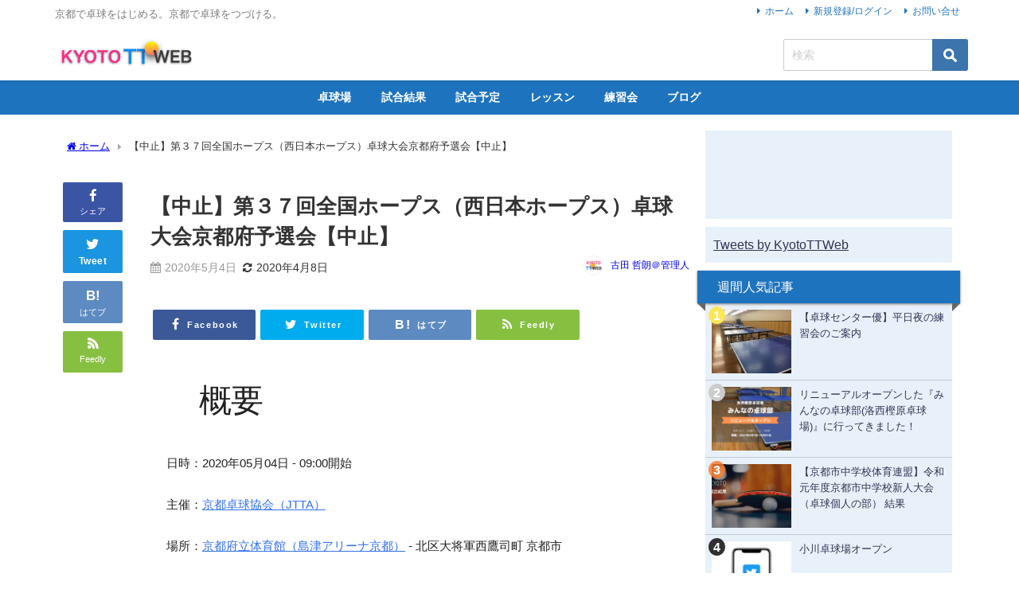

--- FILE ---
content_type: text/html; charset=UTF-8
request_url: https://kyoto-ttweb.com/events/%E7%AC%AC%EF%BC%93%EF%BC%97%E5%9B%9E%E5%85%A8%E5%9B%BD%E3%83%9B%E3%83%BC%E3%83%97%E3%82%B9%EF%BC%88%E8%A5%BF%E6%97%A5%E6%9C%AC%E3%83%9B%E3%83%BC%E3%83%97%E3%82%B9%EF%BC%89%E5%8D%93%E7%90%83%E5%A4%A7
body_size: 20448
content:
<!DOCTYPE html>
<html lang="ja">
<head>
<meta charset="utf-8">
<meta http-equiv="X-UA-Compatible" content="IE=edge">
<meta name="viewport" content="width=device-width, initial-scale=1" />
<title>【中止】第３７回全国ホープス（西日本ホープス）卓球大会京都府予選会【中止】 | 京都卓球WEB</title>
<meta name="description" content="">
<meta name="thumbnail" content="https://kyoto-ttweb.com/wp-content/uploads/2022/11/default.png" /><!-- Diver OGP -->
<meta property="og:locale" content="ja_JP" />
<meta property="og:title" content="【中止】第３７回全国ホープス（西日本ホープス）卓球大会京都府予選会【中止】" />
<meta property="og:description" content="" />
<meta property="og:type" content="article" />
<meta property="og:url" content="https://kyoto-ttweb.com/events/%e7%ac%ac%ef%bc%93%ef%bc%97%e5%9b%9e%e5%85%a8%e5%9b%bd%e3%83%9b%e3%83%bc%e3%83%97%e3%82%b9%ef%bc%88%e8%a5%bf%e6%97%a5%e6%9c%ac%e3%83%9b%e3%83%bc%e3%83%97%e3%82%b9%ef%bc%89%e5%8d%93%e7%90%83%e5%a4%a7" />
<meta property="og:image" content="http://kyoto-ttweb.com/wp-content/uploads/2019/02/logo_square.png" />
<meta property="og:site_name" content="京都卓球WEB" />
<meta name="twitter:site" content="KyotoTTWeb" />
<meta name="twitter:card" content="summary_large_image" />
<meta name="twitter:title" content="【中止】第３７回全国ホープス（西日本ホープス）卓球大会京都府予選会【中止】" />
<meta name="twitter:url" content="https://kyoto-ttweb.com/events/%e7%ac%ac%ef%bc%93%ef%bc%97%e5%9b%9e%e5%85%a8%e5%9b%bd%e3%83%9b%e3%83%bc%e3%83%97%e3%82%b9%ef%bc%88%e8%a5%bf%e6%97%a5%e6%9c%ac%e3%83%9b%e3%83%bc%e3%83%97%e3%82%b9%ef%bc%89%e5%8d%93%e7%90%83%e5%a4%a7" />
<meta name="twitter:description" content="" />
<meta name="twitter:image" content="http://kyoto-ttweb.com/wp-content/uploads/2019/02/logo_square.png" />
<!-- / Diver OGP -->
<link rel="canonical" href="https://kyoto-ttweb.com/events/%e7%ac%ac%ef%bc%93%ef%bc%97%e5%9b%9e%e5%85%a8%e5%9b%bd%e3%83%9b%e3%83%bc%e3%83%97%e3%82%b9%ef%bc%88%e8%a5%bf%e6%97%a5%e6%9c%ac%e3%83%9b%e3%83%bc%e3%83%97%e3%82%b9%ef%bc%89%e5%8d%93%e7%90%83%e5%a4%a7">
<link rel="shortcut icon" href="http://kyoto-ttweb.com/wp-content/uploads/2019/02/logo_square.png">
<!--[if IE]>
<link rel="shortcut icon" href="http://kyoto-ttweb.com/wp-content/uploads/2019/02/logo_square.png">
<![endif]-->
<link rel="apple-touch-icon" href="http://kyoto-ttweb.com/wp-content/uploads/2019/02/logo_square.png" />
<meta name='robots' content='max-image-preview' />
<link rel='dns-prefetch' href='//cdnjs.cloudflare.com' />
<link rel="alternate" type="application/rss+xml" title="京都卓球WEB &raquo; フィード" href="https://kyoto-ttweb.com/feed" />
<link rel="alternate" type="application/rss+xml" title="京都卓球WEB &raquo; コメントフィード" href="https://kyoto-ttweb.com/comments/feed" />
<link rel="alternate" type="application/rss+xml" title="京都卓球WEB &raquo; 【中止】第３７回全国ホープス（西日本ホープス）卓球大会京都府予選会【中止】 のコメントのフィード" href="https://kyoto-ttweb.com/events/%e7%ac%ac%ef%bc%93%ef%bc%97%e5%9b%9e%e5%85%a8%e5%9b%bd%e3%83%9b%e3%83%bc%e3%83%97%e3%82%b9%ef%bc%88%e8%a5%bf%e6%97%a5%e6%9c%ac%e3%83%9b%e3%83%bc%e3%83%97%e3%82%b9%ef%bc%89%e5%8d%93%e7%90%83%e5%a4%a7/feed" />
<!-- <link rel='stylesheet'  href='https://kyoto-ttweb.com/wp-includes/css/dist/block-library/style.min.css?ver=6.3.7&#038;theme=6.0.50'  media='all'> -->
<link rel="stylesheet" type="text/css" href="//kyoto-ttweb.com/wp-content/cache/wpfc-minified/kb0agxg6/od70.css" media="all"/>
<style id='pdfemb-pdf-embedder-viewer-style-inline-css' type='text/css'>
.wp-block-pdfemb-pdf-embedder-viewer{max-width:none}
</style>
<style id='global-styles-inline-css' type='text/css'>
body{--wp--preset--color--black: #000000;--wp--preset--color--cyan-bluish-gray: #abb8c3;--wp--preset--color--white: #ffffff;--wp--preset--color--pale-pink: #f78da7;--wp--preset--color--vivid-red: #cf2e2e;--wp--preset--color--luminous-vivid-orange: #ff6900;--wp--preset--color--luminous-vivid-amber: #fcb900;--wp--preset--color--light-green-cyan: #7bdcb5;--wp--preset--color--vivid-green-cyan: #00d084;--wp--preset--color--pale-cyan-blue: #8ed1fc;--wp--preset--color--vivid-cyan-blue: #0693e3;--wp--preset--color--vivid-purple: #9b51e0;--wp--preset--color--light-blue: #70b8f1;--wp--preset--color--light-red: #ff8178;--wp--preset--color--light-green: #2ac113;--wp--preset--color--light-yellow: #ffe822;--wp--preset--color--light-orange: #ffa30d;--wp--preset--color--blue: #00f;--wp--preset--color--red: #f00;--wp--preset--color--purple: #674970;--wp--preset--color--gray: #ccc;--wp--preset--gradient--vivid-cyan-blue-to-vivid-purple: linear-gradient(135deg,rgba(6,147,227,1) 0%,rgb(155,81,224) 100%);--wp--preset--gradient--light-green-cyan-to-vivid-green-cyan: linear-gradient(135deg,rgb(122,220,180) 0%,rgb(0,208,130) 100%);--wp--preset--gradient--luminous-vivid-amber-to-luminous-vivid-orange: linear-gradient(135deg,rgba(252,185,0,1) 0%,rgba(255,105,0,1) 100%);--wp--preset--gradient--luminous-vivid-orange-to-vivid-red: linear-gradient(135deg,rgba(255,105,0,1) 0%,rgb(207,46,46) 100%);--wp--preset--gradient--very-light-gray-to-cyan-bluish-gray: linear-gradient(135deg,rgb(238,238,238) 0%,rgb(169,184,195) 100%);--wp--preset--gradient--cool-to-warm-spectrum: linear-gradient(135deg,rgb(74,234,220) 0%,rgb(151,120,209) 20%,rgb(207,42,186) 40%,rgb(238,44,130) 60%,rgb(251,105,98) 80%,rgb(254,248,76) 100%);--wp--preset--gradient--blush-light-purple: linear-gradient(135deg,rgb(255,206,236) 0%,rgb(152,150,240) 100%);--wp--preset--gradient--blush-bordeaux: linear-gradient(135deg,rgb(254,205,165) 0%,rgb(254,45,45) 50%,rgb(107,0,62) 100%);--wp--preset--gradient--luminous-dusk: linear-gradient(135deg,rgb(255,203,112) 0%,rgb(199,81,192) 50%,rgb(65,88,208) 100%);--wp--preset--gradient--pale-ocean: linear-gradient(135deg,rgb(255,245,203) 0%,rgb(182,227,212) 50%,rgb(51,167,181) 100%);--wp--preset--gradient--electric-grass: linear-gradient(135deg,rgb(202,248,128) 0%,rgb(113,206,126) 100%);--wp--preset--gradient--midnight: linear-gradient(135deg,rgb(2,3,129) 0%,rgb(40,116,252) 100%);--wp--preset--font-size--small: .8em;--wp--preset--font-size--medium: 1em;--wp--preset--font-size--large: 1.2em;--wp--preset--font-size--x-large: 42px;--wp--preset--font-size--xlarge: 1.5em;--wp--preset--font-size--xxlarge: 2em;--wp--preset--spacing--20: 0.44rem;--wp--preset--spacing--30: 0.67rem;--wp--preset--spacing--40: 1rem;--wp--preset--spacing--50: 1.5rem;--wp--preset--spacing--60: 2.25rem;--wp--preset--spacing--70: 3.38rem;--wp--preset--spacing--80: 5.06rem;--wp--preset--shadow--natural: 6px 6px 9px rgba(0, 0, 0, 0.2);--wp--preset--shadow--deep: 12px 12px 50px rgba(0, 0, 0, 0.4);--wp--preset--shadow--sharp: 6px 6px 0px rgba(0, 0, 0, 0.2);--wp--preset--shadow--outlined: 6px 6px 0px -3px rgba(255, 255, 255, 1), 6px 6px rgba(0, 0, 0, 1);--wp--preset--shadow--crisp: 6px 6px 0px rgba(0, 0, 0, 1);--wp--custom--spacing--small: max(1.25rem, 5vw);--wp--custom--spacing--medium: clamp(2rem, 8vw, calc(4 * var(--wp--style--block-gap)));--wp--custom--spacing--large: clamp(4rem, 10vw, 8rem);--wp--custom--spacing--outer: var(--wp--custom--spacing--small, 1.25rem);--wp--custom--typography--font-size--huge: clamp(2.25rem, 4vw, 2.75rem);--wp--custom--typography--font-size--gigantic: clamp(2.75rem, 6vw, 3.25rem);--wp--custom--typography--font-size--colossal: clamp(3.25rem, 8vw, 6.25rem);--wp--custom--typography--line-height--tiny: 1.15;--wp--custom--typography--line-height--small: 1.2;--wp--custom--typography--line-height--medium: 1.4;--wp--custom--typography--line-height--normal: 1.6;}body { margin: 0;--wp--style--global--content-size: 769px;--wp--style--global--wide-size: 1240px; }.wp-site-blocks > .alignleft { float: left; margin-right: 2em; }.wp-site-blocks > .alignright { float: right; margin-left: 2em; }.wp-site-blocks > .aligncenter { justify-content: center; margin-left: auto; margin-right: auto; }:where(.wp-site-blocks) > * { margin-block-start: 1.5em; margin-block-end: 0; }:where(.wp-site-blocks) > :first-child:first-child { margin-block-start: 0; }:where(.wp-site-blocks) > :last-child:last-child { margin-block-end: 0; }body { --wp--style--block-gap: 1.5em; }:where(body .is-layout-flow)  > :first-child:first-child{margin-block-start: 0;}:where(body .is-layout-flow)  > :last-child:last-child{margin-block-end: 0;}:where(body .is-layout-flow)  > *{margin-block-start: 1.5em;margin-block-end: 0;}:where(body .is-layout-constrained)  > :first-child:first-child{margin-block-start: 0;}:where(body .is-layout-constrained)  > :last-child:last-child{margin-block-end: 0;}:where(body .is-layout-constrained)  > *{margin-block-start: 1.5em;margin-block-end: 0;}:where(body .is-layout-flex) {gap: 1.5em;}:where(body .is-layout-grid) {gap: 1.5em;}body .is-layout-flow > .alignleft{float: left;margin-inline-start: 0;margin-inline-end: 2em;}body .is-layout-flow > .alignright{float: right;margin-inline-start: 2em;margin-inline-end: 0;}body .is-layout-flow > .aligncenter{margin-left: auto !important;margin-right: auto !important;}body .is-layout-constrained > .alignleft{float: left;margin-inline-start: 0;margin-inline-end: 2em;}body .is-layout-constrained > .alignright{float: right;margin-inline-start: 2em;margin-inline-end: 0;}body .is-layout-constrained > .aligncenter{margin-left: auto !important;margin-right: auto !important;}body .is-layout-constrained > :where(:not(.alignleft):not(.alignright):not(.alignfull)){max-width: var(--wp--style--global--content-size);margin-left: auto !important;margin-right: auto !important;}body .is-layout-constrained > .alignwide{max-width: var(--wp--style--global--wide-size);}body .is-layout-flex{display: flex;}body .is-layout-flex{flex-wrap: wrap;align-items: center;}body .is-layout-flex > *{margin: 0;}body .is-layout-grid{display: grid;}body .is-layout-grid > *{margin: 0;}body{padding-top: 0px;padding-right: 0px;padding-bottom: 0px;padding-left: 0px;}.wp-element-button, .wp-block-button__link{background-color: #32373c;border-width: 0;color: #fff;font-family: inherit;font-size: inherit;line-height: inherit;padding: calc(0.667em + 2px) calc(1.333em + 2px);text-decoration: none;}.has-black-color{color: var(--wp--preset--color--black) !important;}.has-cyan-bluish-gray-color{color: var(--wp--preset--color--cyan-bluish-gray) !important;}.has-white-color{color: var(--wp--preset--color--white) !important;}.has-pale-pink-color{color: var(--wp--preset--color--pale-pink) !important;}.has-vivid-red-color{color: var(--wp--preset--color--vivid-red) !important;}.has-luminous-vivid-orange-color{color: var(--wp--preset--color--luminous-vivid-orange) !important;}.has-luminous-vivid-amber-color{color: var(--wp--preset--color--luminous-vivid-amber) !important;}.has-light-green-cyan-color{color: var(--wp--preset--color--light-green-cyan) !important;}.has-vivid-green-cyan-color{color: var(--wp--preset--color--vivid-green-cyan) !important;}.has-pale-cyan-blue-color{color: var(--wp--preset--color--pale-cyan-blue) !important;}.has-vivid-cyan-blue-color{color: var(--wp--preset--color--vivid-cyan-blue) !important;}.has-vivid-purple-color{color: var(--wp--preset--color--vivid-purple) !important;}.has-light-blue-color{color: var(--wp--preset--color--light-blue) !important;}.has-light-red-color{color: var(--wp--preset--color--light-red) !important;}.has-light-green-color{color: var(--wp--preset--color--light-green) !important;}.has-light-yellow-color{color: var(--wp--preset--color--light-yellow) !important;}.has-light-orange-color{color: var(--wp--preset--color--light-orange) !important;}.has-blue-color{color: var(--wp--preset--color--blue) !important;}.has-red-color{color: var(--wp--preset--color--red) !important;}.has-purple-color{color: var(--wp--preset--color--purple) !important;}.has-gray-color{color: var(--wp--preset--color--gray) !important;}.has-black-background-color{background-color: var(--wp--preset--color--black) !important;}.has-cyan-bluish-gray-background-color{background-color: var(--wp--preset--color--cyan-bluish-gray) !important;}.has-white-background-color{background-color: var(--wp--preset--color--white) !important;}.has-pale-pink-background-color{background-color: var(--wp--preset--color--pale-pink) !important;}.has-vivid-red-background-color{background-color: var(--wp--preset--color--vivid-red) !important;}.has-luminous-vivid-orange-background-color{background-color: var(--wp--preset--color--luminous-vivid-orange) !important;}.has-luminous-vivid-amber-background-color{background-color: var(--wp--preset--color--luminous-vivid-amber) !important;}.has-light-green-cyan-background-color{background-color: var(--wp--preset--color--light-green-cyan) !important;}.has-vivid-green-cyan-background-color{background-color: var(--wp--preset--color--vivid-green-cyan) !important;}.has-pale-cyan-blue-background-color{background-color: var(--wp--preset--color--pale-cyan-blue) !important;}.has-vivid-cyan-blue-background-color{background-color: var(--wp--preset--color--vivid-cyan-blue) !important;}.has-vivid-purple-background-color{background-color: var(--wp--preset--color--vivid-purple) !important;}.has-light-blue-background-color{background-color: var(--wp--preset--color--light-blue) !important;}.has-light-red-background-color{background-color: var(--wp--preset--color--light-red) !important;}.has-light-green-background-color{background-color: var(--wp--preset--color--light-green) !important;}.has-light-yellow-background-color{background-color: var(--wp--preset--color--light-yellow) !important;}.has-light-orange-background-color{background-color: var(--wp--preset--color--light-orange) !important;}.has-blue-background-color{background-color: var(--wp--preset--color--blue) !important;}.has-red-background-color{background-color: var(--wp--preset--color--red) !important;}.has-purple-background-color{background-color: var(--wp--preset--color--purple) !important;}.has-gray-background-color{background-color: var(--wp--preset--color--gray) !important;}.has-black-border-color{border-color: var(--wp--preset--color--black) !important;}.has-cyan-bluish-gray-border-color{border-color: var(--wp--preset--color--cyan-bluish-gray) !important;}.has-white-border-color{border-color: var(--wp--preset--color--white) !important;}.has-pale-pink-border-color{border-color: var(--wp--preset--color--pale-pink) !important;}.has-vivid-red-border-color{border-color: var(--wp--preset--color--vivid-red) !important;}.has-luminous-vivid-orange-border-color{border-color: var(--wp--preset--color--luminous-vivid-orange) !important;}.has-luminous-vivid-amber-border-color{border-color: var(--wp--preset--color--luminous-vivid-amber) !important;}.has-light-green-cyan-border-color{border-color: var(--wp--preset--color--light-green-cyan) !important;}.has-vivid-green-cyan-border-color{border-color: var(--wp--preset--color--vivid-green-cyan) !important;}.has-pale-cyan-blue-border-color{border-color: var(--wp--preset--color--pale-cyan-blue) !important;}.has-vivid-cyan-blue-border-color{border-color: var(--wp--preset--color--vivid-cyan-blue) !important;}.has-vivid-purple-border-color{border-color: var(--wp--preset--color--vivid-purple) !important;}.has-light-blue-border-color{border-color: var(--wp--preset--color--light-blue) !important;}.has-light-red-border-color{border-color: var(--wp--preset--color--light-red) !important;}.has-light-green-border-color{border-color: var(--wp--preset--color--light-green) !important;}.has-light-yellow-border-color{border-color: var(--wp--preset--color--light-yellow) !important;}.has-light-orange-border-color{border-color: var(--wp--preset--color--light-orange) !important;}.has-blue-border-color{border-color: var(--wp--preset--color--blue) !important;}.has-red-border-color{border-color: var(--wp--preset--color--red) !important;}.has-purple-border-color{border-color: var(--wp--preset--color--purple) !important;}.has-gray-border-color{border-color: var(--wp--preset--color--gray) !important;}.has-vivid-cyan-blue-to-vivid-purple-gradient-background{background: var(--wp--preset--gradient--vivid-cyan-blue-to-vivid-purple) !important;}.has-light-green-cyan-to-vivid-green-cyan-gradient-background{background: var(--wp--preset--gradient--light-green-cyan-to-vivid-green-cyan) !important;}.has-luminous-vivid-amber-to-luminous-vivid-orange-gradient-background{background: var(--wp--preset--gradient--luminous-vivid-amber-to-luminous-vivid-orange) !important;}.has-luminous-vivid-orange-to-vivid-red-gradient-background{background: var(--wp--preset--gradient--luminous-vivid-orange-to-vivid-red) !important;}.has-very-light-gray-to-cyan-bluish-gray-gradient-background{background: var(--wp--preset--gradient--very-light-gray-to-cyan-bluish-gray) !important;}.has-cool-to-warm-spectrum-gradient-background{background: var(--wp--preset--gradient--cool-to-warm-spectrum) !important;}.has-blush-light-purple-gradient-background{background: var(--wp--preset--gradient--blush-light-purple) !important;}.has-blush-bordeaux-gradient-background{background: var(--wp--preset--gradient--blush-bordeaux) !important;}.has-luminous-dusk-gradient-background{background: var(--wp--preset--gradient--luminous-dusk) !important;}.has-pale-ocean-gradient-background{background: var(--wp--preset--gradient--pale-ocean) !important;}.has-electric-grass-gradient-background{background: var(--wp--preset--gradient--electric-grass) !important;}.has-midnight-gradient-background{background: var(--wp--preset--gradient--midnight) !important;}.has-small-font-size{font-size: var(--wp--preset--font-size--small) !important;}.has-medium-font-size{font-size: var(--wp--preset--font-size--medium) !important;}.has-large-font-size{font-size: var(--wp--preset--font-size--large) !important;}.has-x-large-font-size{font-size: var(--wp--preset--font-size--x-large) !important;}.has-xlarge-font-size{font-size: var(--wp--preset--font-size--xlarge) !important;}.has-xxlarge-font-size{font-size: var(--wp--preset--font-size--xxlarge) !important;}
.wp-block-navigation a:where(:not(.wp-element-button)){color: inherit;}
.wp-block-pullquote{font-size: 1.5em;line-height: 1.6;}
.wp-block-group-is-layout-flow > :first-child:first-child{margin-block-start: 0;}.wp-block-group-is-layout-flow > :last-child:last-child{margin-block-end: 0;}.wp-block-group-is-layout-flow > *{margin-block-start: 0;margin-block-end: 0;}.wp-block-group-is-layout-constrained > :first-child:first-child{margin-block-start: 0;}.wp-block-group-is-layout-constrained > :last-child:last-child{margin-block-end: 0;}.wp-block-group-is-layout-constrained > *{margin-block-start: 0;margin-block-end: 0;}.wp-block-group-is-layout-flex{gap: 0;}.wp-block-group-is-layout-grid{gap: 0;}
</style>
<!-- <link rel='stylesheet'  href='https://kyoto-ttweb.com/wp-content/plugins/events-manager/includes/css/events-manager.min.css?ver=7.2.3.1&#038;theme=6.0.50'  media='all'> -->
<link rel="stylesheet" type="text/css" href="//kyoto-ttweb.com/wp-content/cache/wpfc-minified/kc9n49sn/od70.css" media="all"/>
<style id='events-manager-inline-css' type='text/css'>
body .em { --font-family : inherit; --font-weight : inherit; --font-size : 1em; --line-height : inherit; }
</style>
<!-- <link rel='stylesheet'  href='//kyoto-ttweb.com/wp-content/uploads/pz-linkcard/style/style.min.css?ver=2.5.6.5.1'  media='all'> -->
<!-- <link rel='stylesheet'  href='https://kyoto-ttweb.com/wp-content/plugins/rss-antenna/rss-antenna.css?ver=2.2.0&#038;theme=6.0.50'  media='all'> -->
<!-- <link rel='stylesheet'  href='https://kyoto-ttweb.com/wp-content/themes/diver/css/style.min.css?ver=6.3.7&#038;theme=6.0.50'  media='all'> -->
<!-- <link rel='stylesheet'  href='https://kyoto-ttweb.com/wp-content/themes/diver_child/style.css?theme=6.0.50'  media='all'> -->
<link rel="stylesheet" type="text/css" href="//kyoto-ttweb.com/wp-content/cache/wpfc-minified/e3j6cmtq/2ela8.css" media="all"/>
<!--n2css--><script src='https://kyoto-ttweb.com/wp-includes/js/jquery/jquery.min.js?ver=3.7.0&#038;theme=6.0.50' id='jquery-core-js'></script>
<script src='https://kyoto-ttweb.com/wp-includes/js/jquery/jquery-migrate.min.js?ver=3.4.1&#038;theme=6.0.50' id='jquery-migrate-js'></script>
<script src='https://kyoto-ttweb.com/wp-includes/js/jquery/ui/core.min.js?ver=1.13.2&#038;theme=6.0.50' id='jquery-ui-core-js'></script>
<script src='https://kyoto-ttweb.com/wp-includes/js/jquery/ui/mouse.min.js?ver=1.13.2&#038;theme=6.0.50' id='jquery-ui-mouse-js'></script>
<script src='https://kyoto-ttweb.com/wp-includes/js/jquery/ui/sortable.min.js?ver=1.13.2&#038;theme=6.0.50' id='jquery-ui-sortable-js'></script>
<script src='https://kyoto-ttweb.com/wp-includes/js/jquery/ui/datepicker.min.js?ver=1.13.2&#038;theme=6.0.50' id='jquery-ui-datepicker-js'></script>
<script id="jquery-ui-datepicker-js-after" type="text/javascript">
jQuery(function(jQuery){jQuery.datepicker.setDefaults({"closeText":"\u9589\u3058\u308b","currentText":"\u4eca\u65e5","monthNames":["1\u6708","2\u6708","3\u6708","4\u6708","5\u6708","6\u6708","7\u6708","8\u6708","9\u6708","10\u6708","11\u6708","12\u6708"],"monthNamesShort":["1\u6708","2\u6708","3\u6708","4\u6708","5\u6708","6\u6708","7\u6708","8\u6708","9\u6708","10\u6708","11\u6708","12\u6708"],"nextText":"\u6b21","prevText":"\u524d","dayNames":["\u65e5\u66dc\u65e5","\u6708\u66dc\u65e5","\u706b\u66dc\u65e5","\u6c34\u66dc\u65e5","\u6728\u66dc\u65e5","\u91d1\u66dc\u65e5","\u571f\u66dc\u65e5"],"dayNamesShort":["\u65e5","\u6708","\u706b","\u6c34","\u6728","\u91d1","\u571f"],"dayNamesMin":["\u65e5","\u6708","\u706b","\u6c34","\u6728","\u91d1","\u571f"],"dateFormat":"yy\u5e74mm\u6708d\u65e5","firstDay":1,"isRTL":false});});
</script>
<script src='https://kyoto-ttweb.com/wp-includes/js/jquery/ui/resizable.min.js?ver=1.13.2&#038;theme=6.0.50' id='jquery-ui-resizable-js'></script>
<script src='https://kyoto-ttweb.com/wp-includes/js/jquery/ui/draggable.min.js?ver=1.13.2&#038;theme=6.0.50' id='jquery-ui-draggable-js'></script>
<script src='https://kyoto-ttweb.com/wp-includes/js/jquery/ui/controlgroup.min.js?ver=1.13.2&#038;theme=6.0.50' id='jquery-ui-controlgroup-js'></script>
<script src='https://kyoto-ttweb.com/wp-includes/js/jquery/ui/checkboxradio.min.js?ver=1.13.2&#038;theme=6.0.50' id='jquery-ui-checkboxradio-js'></script>
<script src='https://kyoto-ttweb.com/wp-includes/js/jquery/ui/button.min.js?ver=1.13.2&#038;theme=6.0.50' id='jquery-ui-button-js'></script>
<script src='https://kyoto-ttweb.com/wp-includes/js/jquery/ui/dialog.min.js?ver=1.13.2&#038;theme=6.0.50' id='jquery-ui-dialog-js'></script>
<script type='text/javascript' id='events-manager-js-extra'>
/* <![CDATA[ */
var EM = {"ajaxurl":"https:\/\/kyoto-ttweb.com\/wp-admin\/admin-ajax.php","locationajaxurl":"https:\/\/kyoto-ttweb.com\/wp-admin\/admin-ajax.php?action=locations_search","firstDay":"1","locale":"ja","dateFormat":"yy-mm-dd","ui_css":"https:\/\/kyoto-ttweb.com\/wp-content\/plugins\/events-manager\/includes\/css\/jquery-ui\/build.min.css","show24hours":"1","is_ssl":"1","autocomplete_limit":"10","calendar":{"breakpoints":{"small":560,"medium":908,"large":false},"month_format":"\u3000\u3000Y\u5e74 M\u3000\u3000"},"phone":"","datepicker":{"format":"Y\/m\/d","locale":"ja"},"search":{"breakpoints":{"small":650,"medium":850,"full":false}},"url":"https:\/\/kyoto-ttweb.com\/wp-content\/plugins\/events-manager","assets":{"input.em-uploader":{"js":{"em-uploader":{"url":"https:\/\/kyoto-ttweb.com\/wp-content\/plugins\/events-manager\/includes\/js\/em-uploader.js?v=7.2.3.1","event":"em_uploader_ready"}}},".em-event-editor":{"js":{"event-editor":{"url":"https:\/\/kyoto-ttweb.com\/wp-content\/plugins\/events-manager\/includes\/js\/events-manager-event-editor.js?v=7.2.3.1","event":"em_event_editor_ready"}},"css":{"event-editor":"https:\/\/kyoto-ttweb.com\/wp-content\/plugins\/events-manager\/includes\/css\/events-manager-event-editor.min.css?v=7.2.3.1"}},".em-recurrence-sets, .em-timezone":{"js":{"luxon":{"url":"luxon\/luxon.js?v=7.2.3.1","event":"em_luxon_ready"}}},".em-booking-form, #em-booking-form, .em-booking-recurring, .em-event-booking-form":{"js":{"em-bookings":{"url":"https:\/\/kyoto-ttweb.com\/wp-content\/plugins\/events-manager\/includes\/js\/bookingsform.js?v=7.2.3.1","event":"em_booking_form_js_loaded"}}},"#em-opt-archetypes":{"js":{"archetypes":"https:\/\/kyoto-ttweb.com\/wp-content\/plugins\/events-manager\/includes\/js\/admin-archetype-editor.js?v=7.2.3.1","archetypes_ms":"https:\/\/kyoto-ttweb.com\/wp-content\/plugins\/events-manager\/includes\/js\/admin-archetypes.js?v=7.2.3.1","qs":"qs\/qs.js?v=7.2.3.1"}}},"cached":"","bookingInProgress":"\u4e88\u7d04\u7533\u8fbc\u307f\u304c\u884c\u308f\u308c\u308b\u307e\u3067\u304a\u5f85\u3061\u304f\u3060\u3055\u3044\u3002","tickets_save":"\u30c1\u30b1\u30c3\u30c8\u3092\u4fdd\u5b58","bookingajaxurl":"https:\/\/kyoto-ttweb.com\/wp-admin\/admin-ajax.php","bookings_export_save":"\u4e88\u7d04\u60c5\u5831\u306e\u30a8\u30af\u30b9\u30dd\u30fc\u30c8","bookings_settings_save":"\u8a2d\u5b9a\u3092\u4fdd\u5b58","booking_delete":"\u672c\u5f53\u306b\u524a\u9664\u3057\u307e\u3059\u304b ?","booking_offset":"30","bookings":{"submit_button":{"text":{"default":"\u7533\u3057\u8fbc\u3080","free":"\u7533\u3057\u8fbc\u3080","payment":"\u7533\u3057\u8fbc\u3080","processing":"Processing ..."}},"update_listener":""},"bb_full":"\u7533\u3057\u8fbc\u307f\u67a0\u58f2\u308a\u5207\u308c","bb_book":"\u3044\u307e\u3059\u3050\u7533\u3057\u8fbc\u307f","bb_booking":"\u7533\u3057\u8fbc\u307f\u3092\u51e6\u7406\u3057\u3066\u3044\u307e\u3059...","bb_booked":"\u7533\u3057\u8fbc\u307f\u3092\u7533\u8acb\u3057\u307e\u3057\u305f\u3002","bb_error":"\u7533\u3057\u8fbc\u307f\u30a8\u30e9\u30fc\u3067\u3059\u3002\u518d\u8a66\u884c\u3057\u307e\u3059\u304b\uff1f","bb_cancel":"\u30ad\u30e3\u30f3\u30bb\u30eb","bb_canceling":"\u30ad\u30e3\u30f3\u30bb\u30eb\u51e6\u7406\u4e2d...","bb_cancelled":"\u30ad\u30e3\u30f3\u30bb\u30eb\u6e08\u307f","bb_cancel_error":"\u30ad\u30e3\u30f3\u30bb\u30eb\u30a8\u30e9\u30fc\u3067\u3059\u3002\u518d\u8a66\u884c\u3057\u307e\u3059\u304b\uff1f","txt_search":"\u5927\u4f1a\u540d\u306a\u3069\u3092\u5165\u529b\u3057\u3066\u304f\u3060\u3055\u3044","txt_searching":"\u691c\u7d22\u4e2d...","txt_loading":"\u8aad\u307f\u8fbc\u307f\u4e2d\u2026"};
/* ]]> */
</script>
<script src='https://kyoto-ttweb.com/wp-content/plugins/events-manager/includes/js/events-manager.js?ver=7.2.3.1&#038;theme=6.0.50' id='events-manager-js'></script>
<script src='https://kyoto-ttweb.com/wp-content/plugins/events-manager/includes/external/flatpickr/l10n/ja.js?ver=7.2.3.1&#038;theme=6.0.50' id='em-flatpickr-localization-js'></script>
<link rel="https://api.w.org/" href="https://kyoto-ttweb.com/wp-json/" /><link rel="EditURI" type="application/rsd+xml" title="RSD" href="https://kyoto-ttweb.com/xmlrpc.php?rsd" />
<meta name="generator" content="WordPress 6.3.7" />
<link rel='shortlink' href='https://kyoto-ttweb.com/?p=2997' />
<link rel="alternate" type="application/json+oembed" href="https://kyoto-ttweb.com/wp-json/oembed/1.0/embed?url=https%3A%2F%2Fkyoto-ttweb.com%2Fevents%2F%25e7%25ac%25ac%25ef%25bc%2593%25ef%25bc%2597%25e5%259b%259e%25e5%2585%25a8%25e5%259b%25bd%25e3%2583%259b%25e3%2583%25bc%25e3%2583%2597%25e3%2582%25b9%25ef%25bc%2588%25e8%25a5%25bf%25e6%2597%25a5%25e6%259c%25ac%25e3%2583%259b%25e3%2583%25bc%25e3%2583%2597%25e3%2582%25b9%25ef%25bc%2589%25e5%258d%2593%25e7%2590%2583%25e5%25a4%25a7" />
<link rel="alternate" type="text/xml+oembed" href="https://kyoto-ttweb.com/wp-json/oembed/1.0/embed?url=https%3A%2F%2Fkyoto-ttweb.com%2Fevents%2F%25e7%25ac%25ac%25ef%25bc%2593%25ef%25bc%2597%25e5%259b%259e%25e5%2585%25a8%25e5%259b%25bd%25e3%2583%259b%25e3%2583%25bc%25e3%2583%2597%25e3%2582%25b9%25ef%25bc%2588%25e8%25a5%25bf%25e6%2597%25a5%25e6%259c%25ac%25e3%2583%259b%25e3%2583%25bc%25e3%2583%2597%25e3%2582%25b9%25ef%25bc%2589%25e5%258d%2593%25e7%2590%2583%25e5%25a4%25a7&#038;format=xml" />
<script>
(function(i,s,o,g,r,a,m){i['GoogleAnalyticsObject']=r;i[r]=i[r]||function(){(i[r].q=i[r].q||[]).push(arguments)},i[r].l=1*new Date();a=s.createElement(o),m=s.getElementsByTagName(o)[0];a.async=1;a.src=g;m.parentNode.insertBefore(a,m)})(window,document,'script','//www.google-analytics.com/analytics.js','ga');ga('create',"UA-138259386-1",'auto');ga('send','pageview');</script>
<script async src="https://pagead2.googlesyndication.com/pagead/js/adsbygoogle.js?client=ca-pub-2330885738623100"
crossorigin="anonymous"></script><script type="application/ld+json" class="json-ld">[]</script>
<style>body{background-image:url('');}</style> <style> #onlynav ul ul,#nav_fixed #nav ul ul,.header-logo #nav ul ul {visibility:hidden;opacity:0;transition:.2s ease-in-out;transform:translateY(10px);}#onlynav ul ul ul,#nav_fixed #nav ul ul ul,.header-logo #nav ul ul ul {transform:translateX(-20px) translateY(0);}#onlynav ul li:hover > ul,#nav_fixed #nav ul li:hover > ul,.header-logo #nav ul li:hover > ul{visibility:visible;opacity:1;transform:translateY(0);}#onlynav ul ul li:hover > ul,#nav_fixed #nav ul ul li:hover > ul,.header-logo #nav ul ul li:hover > ul{transform:translateX(0) translateY(0);}</style><style>body{background-color:#ffffff;color:#333333;}:where(a){color:#333355;}:where(a):hover{color:#6495ED}:where(.content){color:#000;}:where(.content) a{color:#1e73be;}:where(.content) a:hover{color:#6495ED;}.header-wrap,#header ul.sub-menu, #header ul.children,#scrollnav,.description_sp{background:#ffffff;color:#1e73be}.header-wrap a,#scrollnav a,div.logo_title{color:#1e73be;}.header-wrap a:hover,div.logo_title:hover{color:#6495ED}.drawer-nav-btn span{background-color:#1e73be;}.drawer-nav-btn:before,.drawer-nav-btn:after {border-color:#1e73be;}#scrollnav ul li a{background:#1e73be;color:#ffffff}.header_small_menu{background:#ffffff;color:#7c7c7c}.header_small_menu a{color:#1e73be}.header_small_menu a:hover{color:#6495ED}#nav_fixed.fixed, #nav_fixed #nav ul ul{background:#ffffff;color:#333333}#nav_fixed.fixed a,#nav_fixed .logo_title{color:#333355}#nav_fixed.fixed a:hover{color:#6495ED}#nav_fixed .drawer-nav-btn:before,#nav_fixed .drawer-nav-btn:after{border-color:#333355;}#nav_fixed .drawer-nav-btn span{background-color:#333355;}#onlynav{background:#1e73be;color:#ffffff}#onlynav ul li a{color:#ffffff}#onlynav ul ul.sub-menu{background:#1e73be}#onlynav div > ul > li > a:before{border-color:#ffffff}#onlynav ul > li:hover > a:hover,#onlynav ul>li:hover>a,#onlynav ul>li:hover li:hover>a,#onlynav ul li:hover ul li ul li:hover > a{background:rgba(30,115,190,0.5);color:#fff}#onlynav ul li ul li ul:before{border-left-color:#fff}#onlynav ul li:last-child ul li ul:before{border-right-color:#fff}#bigfooter{background:rgba(0,86,191,0.2);color:#000000}#bigfooter a{color:#1e73be}#bigfooter a:hover{color:#6495ED}#footer{background:rgba(30,115,190,0.8);color:#000000}#footer a{color:#ffffff}#footer a:hover{color:#6495ED}#sidebar .widget{background:rgba(30,115,190,0.1);color:#333;}#sidebar .widget a{color:#333355;}#sidebar .widget a:hover{color:#6495ED;}.post-box-contents,#main-wrap #pickup_posts_container img,.hentry, #single-main .post-sub,.navigation,.single_thumbnail,.in_loop,#breadcrumb,.pickup-cat-list,.maintop-widget, .mainbottom-widget,#share_plz,.sticky-post-box,.catpage_content_wrap,.cat-post-main{background:#ffffff;}.post-box{border-color:#eee;}.drawer_content_title,.searchbox_content_title{background:#dd3360;color:#ffffff;}.drawer-nav,#header_search{background:#fff}.drawer-nav,.drawer-nav a,#header_search,#header_search a{color:#000}#footer_sticky_menu{background:rgba(255,255,255,.8)}.footermenu_col{background:rgba(255,255,255,.8);color:#333;}a.page-numbers{background:#ffffff;color:#1e73be;}.pagination .current{background:#1e73be;color:#fff;}</style><style>@media screen and (min-width:1201px){#main-wrap,.header-wrap .header-logo,.header_small_content,.bigfooter_wrap,.footer_content,.container_top_widget,.container_bottom_widget{width:90%;}}@media screen and (max-width:1200px){ #main-wrap,.header-wrap .header-logo, .header_small_content, .bigfooter_wrap,.footer_content, .container_top_widget, .container_bottom_widget{width:96%;}}@media screen and (max-width:768px){#main-wrap,.header-wrap .header-logo,.header_small_content,.bigfooter_wrap,.footer_content,.container_top_widget,.container_bottom_widget{width:100%;}}@media screen and (min-width:960px){#sidebar {width:310px;}}#pickup_posts_container li > a,.post-box-thumbnail__wrap::before{padding-top:56.25%;}</style><style>@media screen and (min-width:1201px){#main-wrap{width:90%;}}@media screen and (max-width:1200px){ #main-wrap{width:96%;}}</style><style type="text/css" id="diver-custom-heading-css">.content h2:where(:not([class])),:where(.is-editor-blocks) :where(.content) h2:not(.sc_heading){color:#fff;background-color:#1e73be;text-align:left;padding:10px 40px;;margin-right:-50px;margin-left:-50px;}.content h2:where(:not([class])):before,:where(.is-editor-blocks) :where(.content) h2:not(.sc_heading):before,.content h2:where(:not([class])):after,:where(.is-editor-blocks) :where(.content) h2:not(.sc_heading):after{content:"";position:absolute;top:100%;border:5px solid transparent;border-top-color:#666;}.content h2:where(:not([class])):before,:where(.is-editor-blocks) :where(.content) h2:not(.sc_heading):before{left:auto;right:0px;border-left-color:#666;}.content h2:where(:not([class])):after,:where(.is-editor-blocks) :where(.content) h2:not(.sc_heading):after{right:auto;left:0px;border-right-color:#666;}@media screen and (max-width:1200px){.content h2:where(:not([class])),:where(.is-editor-blocks) :where(.content) h2:not(.sc_heading){margin-right:-25px;margin-left:-25px;}}.content h3:where(:not([class])),:where(.is-editor-blocks) :where(.content) h3:not(.sc_heading){color:#000;background-color:#000;text-align:left;border-top:2px solid #000;border-bottom:2px solid #000;background:transparent;padding-left:0px;padding-right:0px;}.content h4:where(:not([class])),:where(.is-editor-blocks) :where(.content) h4:not(.sc_heading){color:#666666;background-color:#1e73be;text-align:left;background:transparent;padding:0 0 0 2em;}.content h4:where(:not([class])):before,:where(.is-editor-blocks) :where(.content) h4:not(.sc_heading):before,.content h4:where(:not([class])):after,:where(.is-editor-blocks) :where(.content) h4:not(.sc_heading):after{content:"";position:absolute;background:#1e73be;opacity:.5;border-radius:50%;}.content h4:where(:not([class])):before,:where(.is-editor-blocks) :where(.content) h4:not(.sc_heading):before{top:.1em;left:0px;z-index:2;width:1.2em;height:1.2em;}.content h4:where(:not([class])):after,:where(.is-editor-blocks) :where(.content) h4:not(.sc_heading):after{top:.8em;left:.6em;width:.8em;height:.8em;}.content h5:where(:not([class])),:where(.is-editor-blocks) :where(.content) h5:not(.sc_heading){color:#000;}</style><link rel="icon" href="https://kyoto-ttweb.com/wp-content/uploads/2019/02/cropped-logo_square-32x32.png" sizes="32x32" />
<link rel="icon" href="https://kyoto-ttweb.com/wp-content/uploads/2019/02/cropped-logo_square-192x192.png" sizes="192x192" />
<link rel="apple-touch-icon" href="https://kyoto-ttweb.com/wp-content/uploads/2019/02/cropped-logo_square-180x180.png" />
<meta name="msapplication-TileImage" content="https://kyoto-ttweb.com/wp-content/uploads/2019/02/cropped-logo_square-270x270.png" />
<script src="https://www.youtube.com/iframe_api"></script>
<script async src="//pagead2.googlesyndication.com/pagead/js/adsbygoogle.js"></script>
</head>
<body itemscope="itemscope" itemtype="http://schema.org/WebPage" class="event-template-default single single-event postid-2997 wp-embed-responsive  l-sidebar-right">
<div id="container">
<!-- header -->
<!-- lpページでは表示しない -->
<div id="header" class="clearfix">
<header class="header-wrap" role="banner" itemscope="itemscope" itemtype="http://schema.org/WPHeader">
<div class="header_small_menu clearfix">
<div class="header_small_content">
<div id="description">京都で卓球をはじめる。京都で卓球をつづける。</div>
<nav class="header_small_menu_right" role="navigation" itemscope="itemscope" itemtype="http://scheme.org/SiteNavigationElement">
<ul id="menu-mini" class="menu"><li id="menu-item-5834" class="menu-item menu-item-type-custom menu-item-object-custom menu-item-home menu-item-5834"><a href="https://kyoto-ttweb.com/">ホーム</a></li>
<li id="menu-item-5833" class="menu-item menu-item-type-custom menu-item-object-custom menu-item-5833"><a href="https://kyoto-ttweb.com/wp-admin/nav-menus.php">新規登録/ログイン</a></li>
<li id="menu-item-5319" class="menu-item menu-item-type-custom menu-item-object-custom menu-item-5319"><a href="https://forms.gle/hYwh5EXKLCXRkRoD6">お問い合せ</a></li>
</ul>			</nav>
</div>
</div>
<div class="header-logo clearfix">
<!-- 	<button type="button" class="drawer-toggle drawer-hamburger">
<span class="sr-only">toggle navigation</span>
<span class="drawer-hamburger-icon"></span>
</button> -->
<div class="drawer-nav-btn-wrap"><span class="drawer-nav-btn"><span></span></span></div>
<div class="header_search"><a href="#header_search" class="header_search_btn" data-lity><div class="header_search_inner"><i class="fa fa-search" aria-hidden="true"></i><div class="header_search_title">SEARCH</div></div></a></div>
<!-- /Navigation -->
<div id="logo">
<a href="https://kyoto-ttweb.com/">
<img src="https://kyoto-ttweb.com/wp-content/uploads/2019/02/logo_line.png" alt="京都卓球WEB" width="640" height="161">
</a>
</div>
<div id="search-5" class="nav_inleft widget_search"><form method="get" class="searchform" action="https://kyoto-ttweb.com/" role="search">
<input type="text" placeholder="検索" name="s" class="s">
<input type="submit" class="searchsubmit" value="">
</form></div>			</div>
</header>
<nav id="scrollnav" role="navigation" itemscope="itemscope" itemtype="http://scheme.org/SiteNavigationElement">
<div class="menu-main-container"><ul id="scroll-menu"><li id="menu-item-1546" class="menu-item menu-item-type-post_type menu-item-object-page menu-item-1546"><a href="https://kyoto-ttweb.com/%e4%ba%ac%e9%83%bd%e3%81%ae%e5%8d%93%e7%90%83%e5%a0%b4%e4%b8%80%e8%a6%a7">卓球場</a></li>
<li id="menu-item-3318" class="menu-item menu-item-type-post_type menu-item-object-page menu-item-3318"><a href="https://kyoto-ttweb.com/%e8%a9%a6%e5%90%88%e7%b5%90%e6%9e%9c">試合結果</a></li>
<li id="menu-item-2448" class="menu-item menu-item-type-post_type menu-item-object-page menu-item-2448"><a href="https://kyoto-ttweb.com/%e3%82%a4%e3%83%99%e3%83%b3%e3%83%88">試合予定</a></li>
<li id="menu-item-3038" class="menu-item menu-item-type-post_type menu-item-object-page menu-item-3038"><a href="https://kyoto-ttweb.com/%e5%8d%93%e7%90%83%e6%95%99%e5%ae%a4%e3%83%bb%e5%80%8b%e5%88%a5%e3%83%ac%e3%83%83%e3%82%b9%e3%83%b3">レッスン</a></li>
<li id="menu-item-1871" class="menu-item menu-item-type-post_type menu-item-object-page menu-item-1871"><a href="https://kyoto-ttweb.com/%e7%b7%b4%e7%bf%92%e4%bc%9a%e4%b8%80%e8%a6%a7">練習会</a></li>
<li id="menu-item-2553" class="menu-item menu-item-type-post_type menu-item-object-page menu-item-2553"><a href="https://kyoto-ttweb.com/rss%e3%81%be%e3%81%a8%e3%82%81">ブログ</a></li>
</ul></div>		</nav>
<div id="nav_fixed">
<div class="header-logo clearfix">
<!-- Navigation -->
<!-- 	<button type="button" class="drawer-toggle drawer-hamburger">
<span class="sr-only">toggle navigation</span>
<span class="drawer-hamburger-icon"></span>
</button> -->
<div class="drawer-nav-btn-wrap"><span class="drawer-nav-btn"><span></span></span></div>
<div class="header_search"><a href="#header_search" class="header_search_btn" data-lity><div class="header_search_inner"><i class="fa fa-search" aria-hidden="true"></i><div class="header_search_title">SEARCH</div></div></a></div>
<!-- /Navigation -->
<div class="logo clearfix">
<a href="https://kyoto-ttweb.com/">
<img src="https://kyoto-ttweb.com/wp-content/uploads/2019/02/logo_line.png" alt="京都卓球WEB" width="640" height="161">
</a>
</div>
<nav id="nav" role="navigation" itemscope="itemscope" itemtype="http://scheme.org/SiteNavigationElement">
<div class="menu-main-container"><ul id="fixnavul" class="menu"><li class="menu-item menu-item-type-post_type menu-item-object-page menu-item-1546"><a href="https://kyoto-ttweb.com/%e4%ba%ac%e9%83%bd%e3%81%ae%e5%8d%93%e7%90%83%e5%a0%b4%e4%b8%80%e8%a6%a7">卓球場</a></li>
<li class="menu-item menu-item-type-post_type menu-item-object-page menu-item-3318"><a href="https://kyoto-ttweb.com/%e8%a9%a6%e5%90%88%e7%b5%90%e6%9e%9c">試合結果</a></li>
<li class="menu-item menu-item-type-post_type menu-item-object-page menu-item-2448"><a href="https://kyoto-ttweb.com/%e3%82%a4%e3%83%99%e3%83%b3%e3%83%88">試合予定</a></li>
<li class="menu-item menu-item-type-post_type menu-item-object-page menu-item-3038"><a href="https://kyoto-ttweb.com/%e5%8d%93%e7%90%83%e6%95%99%e5%ae%a4%e3%83%bb%e5%80%8b%e5%88%a5%e3%83%ac%e3%83%83%e3%82%b9%e3%83%b3">レッスン</a></li>
<li class="menu-item menu-item-type-post_type menu-item-object-page menu-item-1871"><a href="https://kyoto-ttweb.com/%e7%b7%b4%e7%bf%92%e4%bc%9a%e4%b8%80%e8%a6%a7">練習会</a></li>
<li class="menu-item menu-item-type-post_type menu-item-object-page menu-item-2553"><a href="https://kyoto-ttweb.com/rss%e3%81%be%e3%81%a8%e3%82%81">ブログ</a></li>
</ul></div>			</nav>
</div>
</div>
<nav id="onlynav" class="onlynav" role="navigation" itemscope="itemscope" itemtype="http://scheme.org/SiteNavigationElement">
<div class="menu-main-container"><ul id="onlynavul" class="menu"><li class="menu-item menu-item-type-post_type menu-item-object-page menu-item-1546"><a href="https://kyoto-ttweb.com/%e4%ba%ac%e9%83%bd%e3%81%ae%e5%8d%93%e7%90%83%e5%a0%b4%e4%b8%80%e8%a6%a7">卓球場</a></li>
<li class="menu-item menu-item-type-post_type menu-item-object-page menu-item-3318"><a href="https://kyoto-ttweb.com/%e8%a9%a6%e5%90%88%e7%b5%90%e6%9e%9c">試合結果</a></li>
<li class="menu-item menu-item-type-post_type menu-item-object-page menu-item-2448"><a href="https://kyoto-ttweb.com/%e3%82%a4%e3%83%99%e3%83%b3%e3%83%88">試合予定</a></li>
<li class="menu-item menu-item-type-post_type menu-item-object-page menu-item-3038"><a href="https://kyoto-ttweb.com/%e5%8d%93%e7%90%83%e6%95%99%e5%ae%a4%e3%83%bb%e5%80%8b%e5%88%a5%e3%83%ac%e3%83%83%e3%82%b9%e3%83%b3">レッスン</a></li>
<li class="menu-item menu-item-type-post_type menu-item-object-page menu-item-1871"><a href="https://kyoto-ttweb.com/%e7%b7%b4%e7%bf%92%e4%bc%9a%e4%b8%80%e8%a6%a7">練習会</a></li>
<li class="menu-item menu-item-type-post_type menu-item-object-page menu-item-2553"><a href="https://kyoto-ttweb.com/rss%e3%81%be%e3%81%a8%e3%82%81">ブログ</a></li>
</ul></div>			</nav>
</div>
<div class="d_sp">
</div>
<div id="main-wrap">
<!-- main -->
<div class="l-main-container">
<main id="single-main"  style="margin-right:-330px;padding-right:330px;" role="main">
<div id="breadcrumb"><ul itemscope itemtype="http://schema.org/BreadcrumbList"><li itemprop="itemListElement" itemscope itemtype="http://schema.org/ListItem"><a href="https://kyoto-ttweb.com/" itemprop="item"><span itemprop="name"><i class="fa fa-home" aria-hidden="true"></i> ホーム</span></a><meta itemprop="position" content="1" /></li><li itemprop="itemListElement" itemscope itemtype="http://schema.org/ListItem"><span itemprop="name">【中止】第３７回全国ホープス（西日本ホープス）卓球大会京都府予選会【中止】</span><meta itemprop="position" content="2" /></li></ul></div> 
<div id="content_area" class="fadeIn animated">
<div class="content_area_side">
<div id="share_plz">
<!-- <div class="fb-like share_sns" data-href="https%3A%2F%2Fkyoto-ttweb.com%2Fevents%2F%25e7%25ac%25ac%25ef%25bc%2593%25ef%25bc%2597%25e5%259b%259e%25e5%2585%25a8%25e5%259b%25bd%25e3%2583%259b%25e3%2583%25bc%25e3%2583%2597%25e3%2582%25b9%25ef%25bc%2588%25e8%25a5%25bf%25e6%2597%25a5%25e6%259c%25ac%25e3%2583%259b%25e3%2583%25bc%25e3%2583%2597%25e3%2582%25b9%25ef%25bc%2589%25e5%258d%2593%25e7%2590%2583%25e5%25a4%25a7" data-layout="box_count" data-action="like" data-show-faces="true" data-share="false"></div>
<iframe src="https://www.facebook.com/plugins/like.php?href=https%3A%2F%2Fkyoto-ttweb.com%2Fevents%2F%25e7%25ac%25ac%25ef%25bc%2593%25ef%25bc%2597%25e5%259b%259e%25e5%2585%25a8%25e5%259b%25bd%25e3%2583%259b%25e3%2583%25bc%25e3%2583%2597%25e3%2582%25b9%25ef%25bc%2588%25e8%25a5%25bf%25e6%2597%25a5%25e6%259c%25ac%25e3%2583%259b%25e3%2583%25bc%25e3%2583%2597%25e3%2582%25b9%25ef%25bc%2589%25e5%258d%2593%25e7%2590%2583%25e5%25a4%25a7&width=450&layout&action&size&share=false&height=35&appId=" width="450" height="35" style="border:none;overflow:hidden" scrolling="no" frameborder="0" allowfullscreen="true" allow="autoplay; clipboard-write; encrypted-media; picture-in-picture; web-share"></iframe> -->
<div class="share-fb share_sns">
<a href="http://www.facebook.com/share.php?u=https%3A%2F%2Fkyoto-ttweb.com%2Fevents%2F%25e7%25ac%25ac%25ef%25bc%2593%25ef%25bc%2597%25e5%259b%259e%25e5%2585%25a8%25e5%259b%25bd%25e3%2583%259b%25e3%2583%25bc%25e3%2583%2597%25e3%2582%25b9%25ef%25bc%2588%25e8%25a5%25bf%25e6%2597%25a5%25e6%259c%25ac%25e3%2583%259b%25e3%2583%25bc%25e3%2583%2597%25e3%2582%25b9%25ef%25bc%2589%25e5%258d%2593%25e7%2590%2583%25e5%25a4%25a7" onclick="window.open(this.href,'FBwindow','width=650,height=450,menubar=no,toolbar=no,scrollbars=yes');return false;" title="Facebookでシェア"><i class="fa fa-facebook" style="font-size:1.5em;padding-top: 4px;"></i><br>シェア
</a>
</div>
<div class="sc-tw share_sns"><a data-url="https%3A%2F%2Fkyoto-ttweb.com%2Fevents%2F%25e7%25ac%25ac%25ef%25bc%2593%25ef%25bc%2597%25e5%259b%259e%25e5%2585%25a8%25e5%259b%25bd%25e3%2583%259b%25e3%2583%25bc%25e3%2583%2597%25e3%2582%25b9%25ef%25bc%2588%25e8%25a5%25bf%25e6%2597%25a5%25e6%259c%25ac%25e3%2583%259b%25e3%2583%25bc%25e3%2583%2597%25e3%2582%25b9%25ef%25bc%2589%25e5%258d%2593%25e7%2590%2583%25e5%25a4%25a7" href="http://twitter.com/share?text=%E3%80%90%E4%B8%AD%E6%AD%A2%E3%80%91%E7%AC%AC%EF%BC%93%EF%BC%97%E5%9B%9E%E5%85%A8%E5%9B%BD%E3%83%9B%E3%83%BC%E3%83%97%E3%82%B9%EF%BC%88%E8%A5%BF%E6%97%A5%E6%9C%AC%E3%83%9B%E3%83%BC%E3%83%97%E3%82%B9%EF%BC%89%E5%8D%93%E7%90%83%E5%A4%A7%E4%BC%9A%E4%BA%AC%E9%83%BD%E5%BA%9C%E4%BA%88%E9%81%B8%E4%BC%9A%E3%80%90%E4%B8%AD%E6%AD%A2%E3%80%91&url=https%3A%2F%2Fkyoto-ttweb.com%2Fevents%2F%25e7%25ac%25ac%25ef%25bc%2593%25ef%25bc%2597%25e5%259b%259e%25e5%2585%25a8%25e5%259b%25bd%25e3%2583%259b%25e3%2583%25bc%25e3%2583%2597%25e3%2582%25b9%25ef%25bc%2588%25e8%25a5%25bf%25e6%2597%25a5%25e6%259c%25ac%25e3%2583%259b%25e3%2583%25bc%25e3%2583%2597%25e3%2582%25b9%25ef%25bc%2589%25e5%258d%2593%25e7%2590%2583%25e5%25a4%25a7" data-lang="ja" data-dnt="false" target="_blank"><i class="fa fa-twitter" style="font-size:1.5em;padding-top: 4px;"></i><br>Tweet
</a></div>
<div class="share-hatebu share_sns">       
<a href="http://b.hatena.ne.jp/add?mode=confirm&url=https%3A%2F%2Fkyoto-ttweb.com%2Fevents%2F%25e7%25ac%25ac%25ef%25bc%2593%25ef%25bc%2597%25e5%259b%259e%25e5%2585%25a8%25e5%259b%25bd%25e3%2583%259b%25e3%2583%25bc%25e3%2583%2597%25e3%2582%25b9%25ef%25bc%2588%25e8%25a5%25bf%25e6%2597%25a5%25e6%259c%25ac%25e3%2583%259b%25e3%2583%25bc%25e3%2583%2597%25e3%2582%25b9%25ef%25bc%2589%25e5%258d%2593%25e7%2590%2583%25e5%25a4%25a7&title=%E3%80%90%E4%B8%AD%E6%AD%A2%E3%80%91%E7%AC%AC%EF%BC%93%EF%BC%97%E5%9B%9E%E5%85%A8%E5%9B%BD%E3%83%9B%E3%83%BC%E3%83%97%E3%82%B9%EF%BC%88%E8%A5%BF%E6%97%A5%E6%9C%AC%E3%83%9B%E3%83%BC%E3%83%97%E3%82%B9%EF%BC%89%E5%8D%93%E7%90%83%E5%A4%A7%E4%BC%9A%E4%BA%AC%E9%83%BD%E5%BA%9C%E4%BA%88%E9%81%B8%E4%BC%9A%E3%80%90%E4%B8%AD%E6%AD%A2%E3%80%91" onclick="window.open(this.href, 'HBwindow', 'width=600, height=400, menubar=no, toolbar=no, scrollbars=yes'); return false;" target="_blank"><div style="font-weight: bold;font-size: 1.5em">B!</div><span class="text">はてブ</span></a>
</div>
<div class="share-feedly share_sns">
<a href="https://feedly.com/i/subscription/feed%2Fhttps%3A%2F%2Fkyoto-ttweb.com%2Ffeed" target="_blank"><i class="fa fa-rss" aria-hidden="true" style="font-weight: bold;font-size: 1.5em"></i><span class="text">Feedly</span>
</a></div>
</div>
</div>
<article id="post-2997" class="post-2997 event type-event status-publish hentry event-categories-jtta">
<header>
<div class="post-meta clearfix">
<div class="cat-tag">
</div>
<h1 class="single-post-title entry-title">【中止】第３７回全国ホープス（西日本ホープス）卓球大会京都府予選会【中止】</h1>
<div class="post-meta-bottom">
<time class="single-post-date published updated" datetime="2020-05-04"><i class="fa fa-calendar" aria-hidden="true"></i>2020年5月4日</time>
<time class="single-post-date modified" datetime="2020-04-08"><i class="fa fa-refresh" aria-hidden="true"></i>2020年4月8日</time>
</div>
<ul class="post-author vcard author">
<li class="post-author-thum"><img alt='' src='https://secure.gravatar.com/avatar/177c75fc5bbed349b9654fc1d4441424?s=25&#038;d=mm&#038;r=g' srcset='https://secure.gravatar.com/avatar/177c75fc5bbed349b9654fc1d4441424?s=50&#038;d=mm&#038;r=g 2x' class='avatar avatar-25 photo' height='25' width='25' loading='lazy' decoding='async'/></li>
<li class="post-author-name fn post-author"><a href="https://kyoto-ttweb.com/author/admin">古田 哲朗＠管理人</a>
</li>
</ul>
</div>
<div class="share" >
<div class="sns big">
<ul class="clearfix">
<!--Facebookボタン-->  
<li>
<a class="facebook" href="https://www.facebook.com/share.php?u=https%3A%2F%2Fkyoto-ttweb.com%2Fevents%2F%25e7%25ac%25ac%25ef%25bc%2593%25ef%25bc%2597%25e5%259b%259e%25e5%2585%25a8%25e5%259b%25bd%25e3%2583%259b%25e3%2583%25bc%25e3%2583%2597%25e3%2582%25b9%25ef%25bc%2588%25e8%25a5%25bf%25e6%2597%25a5%25e6%259c%25ac%25e3%2583%259b%25e3%2583%25bc%25e3%2583%2597%25e3%2582%25b9%25ef%25bc%2589%25e5%258d%2593%25e7%2590%2583%25e5%25a4%25a7" onclick="window.open(this.href, 'FBwindow', 'width=650, height=450, menubar=no, toolbar=no, scrollbars=yes'); return false;"><i class="fa fa-facebook"></i><span class="sns_name">Facebook</span>
</a>
</li>
<!--ツイートボタン-->
<li> 
<a class="twitter" target="blank" href="https://twitter.com/intent/tweet?url=https%3A%2F%2Fkyoto-ttweb.com%2Fevents%2F%25e7%25ac%25ac%25ef%25bc%2593%25ef%25bc%2597%25e5%259b%259e%25e5%2585%25a8%25e5%259b%25bd%25e3%2583%259b%25e3%2583%25bc%25e3%2583%2597%25e3%2582%25b9%25ef%25bc%2588%25e8%25a5%25bf%25e6%2597%25a5%25e6%259c%25ac%25e3%2583%259b%25e3%2583%25bc%25e3%2583%2597%25e3%2582%25b9%25ef%25bc%2589%25e5%258d%2593%25e7%2590%2583%25e5%25a4%25a7&text=%E3%80%90%E4%B8%AD%E6%AD%A2%E3%80%91%E7%AC%AC%EF%BC%93%EF%BC%97%E5%9B%9E%E5%85%A8%E5%9B%BD%E3%83%9B%E3%83%BC%E3%83%97%E3%82%B9%EF%BC%88%E8%A5%BF%E6%97%A5%E6%9C%AC%E3%83%9B%E3%83%BC%E3%83%97%E3%82%B9%EF%BC%89%E5%8D%93%E7%90%83%E5%A4%A7%E4%BC%9A%E4%BA%AC%E9%83%BD%E5%BA%9C%E4%BA%88%E9%81%B8%E4%BC%9A%E3%80%90%E4%B8%AD%E6%AD%A2%E3%80%91&via=KyotoTTWeb&tw_p=tweetbutton"><i class="fa fa-twitter"></i><span class="sns_name">Twitter</span>
</a>
</li>
<!--はてブボタン--> 
<li>       
<a class="hatebu" href="https://b.hatena.ne.jp/add?mode=confirm&url=https%3A%2F%2Fkyoto-ttweb.com%2Fevents%2F%25e7%25ac%25ac%25ef%25bc%2593%25ef%25bc%2597%25e5%259b%259e%25e5%2585%25a8%25e5%259b%25bd%25e3%2583%259b%25e3%2583%25bc%25e3%2583%2597%25e3%2582%25b9%25ef%25bc%2588%25e8%25a5%25bf%25e6%2597%25a5%25e6%259c%25ac%25e3%2583%259b%25e3%2583%25bc%25e3%2583%2597%25e3%2582%25b9%25ef%25bc%2589%25e5%258d%2593%25e7%2590%2583%25e5%25a4%25a7&title=%E3%80%90%E4%B8%AD%E6%AD%A2%E3%80%91%E7%AC%AC%EF%BC%93%EF%BC%97%E5%9B%9E%E5%85%A8%E5%9B%BD%E3%83%9B%E3%83%BC%E3%83%97%E3%82%B9%EF%BC%88%E8%A5%BF%E6%97%A5%E6%9C%AC%E3%83%9B%E3%83%BC%E3%83%97%E3%82%B9%EF%BC%89%E5%8D%93%E7%90%83%E5%A4%A7%E4%BC%9A%E4%BA%AC%E9%83%BD%E5%BA%9C%E4%BA%88%E9%81%B8%E4%BC%9A%E3%80%90%E4%B8%AD%E6%AD%A2%E3%80%91" onclick="window.open(this.href, 'HBwindow', 'width=600, height=400, menubar=no, toolbar=no, scrollbars=yes'); return false;" target="_blank"><span class="sns_name">はてブ</span>
</a>
</li>
<!--LINEボタン--> 
<!--ポケットボタン-->  
<!--Feedly-->  
<li>
<a class="feedly" href="https://feedly.com/i/subscription/feed%2Fhttps%3A%2F%2Fkyoto-ttweb.com%2Ffeed" target="_blank"><i class="fa fa-rss" aria-hidden="true"></i><span class="sns_name">Feedly</span>
</a></li>
</ul>
</div>
</div>
</header>
<section class="single-post-main">
<div class="content">
<div class="em em-view-container" id="em-view-6" data-view="event">
<div class="em pixelbones em-item em-item-single em-event em-event-single em-event-68 " id="em-event-6" data-view-id="6">
<h2>概要</h2>
<p>
日時：2020年05月04日 - 09:00開始
</p>
<p>
主催：<a href="https://kyoto-ttweb.com/events/organizers/jtta">京都卓球協会（JTTA）</a>
</p>
<p>
場所：<a href="https://kyoto-ttweb.com/locations/%e5%b3%b6%e6%b4%a5%e3%82%a2%e3%83%aa%e3%83%bc%e3%83%8a">京都府立体育館（島津アリーナ京都）</a> - 北区大将軍西鷹司町 京都市
<p><p><iframe src="https://www.google.com/maps/embed?pb=!1m14!1m8!1m3!1d13069.418943528084!2d135.7285604!3d35.0228545!3m2!1i1024!2i768!4f13.1!3m3!1m2!1s0x0%3A0xa85c1c1da44db61d!2z5Lqs6YO95bqc56uL5L2T6IKy6aSo77yI5bO25rSl44Ki44Oq44O844OK5Lqs6YO977yJ!5e0!3m2!1sja!2sjp!4v1576071847923!5m2!1sja!2sjp" width="600" height="450" frameborder="0" style="border:0;" allowfullscreen=""></iframe></p>
</p>
</p>
<h2>詳細</h2>
<br style="clear:both" />
<p><a href="https://kyoto-ttweb.com/wp-content/uploads/2020/03/0313修正-2020年度要項-第１回目-0401-0621.pdf" class="pdfemb-viewer" style="" data-width="max" data-height="max" data-toolbar="bottom" data-toolbar-fixed="on">0313修正 2020年度要項 第１回目 0401-0621</a><br />
<a href="https://kyoto-ttweb.com/wp-content/uploads/2020/03/0313修正-2020年度京都協会事業一覧表案.pdf" class="pdfemb-viewer" style="" data-width="max" data-height="max" data-toolbar="bottom" data-toolbar-fixed="on">0313修正 2020年度京都協会事業一覧表(案)</a></p>
<br>
<font size="2">参照元：<a href="https://kyoto-ttweb.com/events/organizers/jtta">京都卓球協会（JTTA）</a>のホームページなど</font><br>
<font size="2">※最新の情報が反映されていない場合もございますのでご注意ください。</font><br>
<br>
<a href="http://kyoto-ttweb.com/%e3%82%a4%e3%83%99%e3%83%b3%e3%83%88">イベント一覧に戻る</a>	</div>
</div>
</div>
<div class="bottom_ad clearfix">
<div id="block-10" class="widget widget_block"><p><script async="" src="https://pagead2.googlesyndication.com/pagead/js/adsbygoogle.js?client=ca-pub-2330885738623100" crossorigin="anonymous"></script><br>
<ins class="adsbygoogle" style="display:block" data-ad-format="fluid" data-ad-layout-key="-6j+cx+29-1s+6d" data-ad-client="ca-pub-2330885738623100" data-ad-slot="5966179061"></ins><br>
<script><br />
(adsbygoogle = window.adsbygoogle || []).push({});<br />
</script></p></div>											
</div>
<div class="share" >
<div class="sns big">
<ul class="clearfix">
<!--Facebookボタン-->  
<li>
<a class="facebook" href="https://www.facebook.com/share.php?u=https%3A%2F%2Fkyoto-ttweb.com%2Fevents%2F%25e7%25ac%25ac%25ef%25bc%2593%25ef%25bc%2597%25e5%259b%259e%25e5%2585%25a8%25e5%259b%25bd%25e3%2583%259b%25e3%2583%25bc%25e3%2583%2597%25e3%2582%25b9%25ef%25bc%2588%25e8%25a5%25bf%25e6%2597%25a5%25e6%259c%25ac%25e3%2583%259b%25e3%2583%25bc%25e3%2583%2597%25e3%2582%25b9%25ef%25bc%2589%25e5%258d%2593%25e7%2590%2583%25e5%25a4%25a7" onclick="window.open(this.href, 'FBwindow', 'width=650, height=450, menubar=no, toolbar=no, scrollbars=yes'); return false;"><i class="fa fa-facebook"></i><span class="sns_name">Facebook</span>
</a>
</li>
<!--ツイートボタン-->
<li> 
<a class="twitter" target="blank" href="https://twitter.com/intent/tweet?url=https%3A%2F%2Fkyoto-ttweb.com%2Fevents%2F%25e7%25ac%25ac%25ef%25bc%2593%25ef%25bc%2597%25e5%259b%259e%25e5%2585%25a8%25e5%259b%25bd%25e3%2583%259b%25e3%2583%25bc%25e3%2583%2597%25e3%2582%25b9%25ef%25bc%2588%25e8%25a5%25bf%25e6%2597%25a5%25e6%259c%25ac%25e3%2583%259b%25e3%2583%25bc%25e3%2583%2597%25e3%2582%25b9%25ef%25bc%2589%25e5%258d%2593%25e7%2590%2583%25e5%25a4%25a7&text=%E3%80%90%E4%B8%AD%E6%AD%A2%E3%80%91%E7%AC%AC%EF%BC%93%EF%BC%97%E5%9B%9E%E5%85%A8%E5%9B%BD%E3%83%9B%E3%83%BC%E3%83%97%E3%82%B9%EF%BC%88%E8%A5%BF%E6%97%A5%E6%9C%AC%E3%83%9B%E3%83%BC%E3%83%97%E3%82%B9%EF%BC%89%E5%8D%93%E7%90%83%E5%A4%A7%E4%BC%9A%E4%BA%AC%E9%83%BD%E5%BA%9C%E4%BA%88%E9%81%B8%E4%BC%9A%E3%80%90%E4%B8%AD%E6%AD%A2%E3%80%91&via=KyotoTTWeb&tw_p=tweetbutton"><i class="fa fa-twitter"></i><span class="sns_name">Twitter</span>
</a>
</li>
<!--はてブボタン--> 
<li>       
<a class="hatebu" href="https://b.hatena.ne.jp/add?mode=confirm&url=https%3A%2F%2Fkyoto-ttweb.com%2Fevents%2F%25e7%25ac%25ac%25ef%25bc%2593%25ef%25bc%2597%25e5%259b%259e%25e5%2585%25a8%25e5%259b%25bd%25e3%2583%259b%25e3%2583%25bc%25e3%2583%2597%25e3%2582%25b9%25ef%25bc%2588%25e8%25a5%25bf%25e6%2597%25a5%25e6%259c%25ac%25e3%2583%259b%25e3%2583%25bc%25e3%2583%2597%25e3%2582%25b9%25ef%25bc%2589%25e5%258d%2593%25e7%2590%2583%25e5%25a4%25a7&title=%E3%80%90%E4%B8%AD%E6%AD%A2%E3%80%91%E7%AC%AC%EF%BC%93%EF%BC%97%E5%9B%9E%E5%85%A8%E5%9B%BD%E3%83%9B%E3%83%BC%E3%83%97%E3%82%B9%EF%BC%88%E8%A5%BF%E6%97%A5%E6%9C%AC%E3%83%9B%E3%83%BC%E3%83%97%E3%82%B9%EF%BC%89%E5%8D%93%E7%90%83%E5%A4%A7%E4%BC%9A%E4%BA%AC%E9%83%BD%E5%BA%9C%E4%BA%88%E9%81%B8%E4%BC%9A%E3%80%90%E4%B8%AD%E6%AD%A2%E3%80%91" onclick="window.open(this.href, 'HBwindow', 'width=600, height=400, menubar=no, toolbar=no, scrollbars=yes'); return false;" target="_blank"><span class="sns_name">はてブ</span>
</a>
</li>
<!--LINEボタン--> 
<!--ポケットボタン-->  
<!--Feedly-->  
<li>
<a class="feedly" href="https://feedly.com/i/subscription/feed%2Fhttps%3A%2F%2Fkyoto-ttweb.com%2Ffeed" target="_blank"><i class="fa fa-rss" aria-hidden="true"></i><span class="sns_name">Feedly</span>
</a></li>
</ul>
</div>
</div>
<div class="post_footer_author_title">この記事を書いた人</div>
<div class="post_footer_author clearfix">
<div class="post_author_user clearfix vcard author">
<div class="post_thum"><img alt='古田 哲朗＠管理人' src='https://secure.gravatar.com/avatar/177c75fc5bbed349b9654fc1d4441424?s=100&#038;d=mm&#038;r=g' srcset='https://secure.gravatar.com/avatar/177c75fc5bbed349b9654fc1d4441424?s=200&#038;d=mm&#038;r=g 2x' class='avatar avatar-100 photo' height='100' width='100' loading='lazy' decoding='async'/>          <ul class="profile_sns">
<li><a class="facebook" href="https://www.facebook.com/tetsuro.furuta.98"><i class="fa fa-facebook" aria-hidden="true"></i></a></li>        <li><a class="twitter" href="https://twitter.com/KyotoTTWeb"><i class="fa fa-twitter" aria-hidden="true"></i></a></li>        <li><a class="instagram" href="https://www.instagram.com/t_furuta17/"><i class="fa fa-instagram" aria-hidden="true"></i></a></li>              </ul>
</div>
<div class="post_author_user_meta">
<div class="post-author fn"><a href="https://kyoto-ttweb.com/author/admin">古田 哲朗＠管理人</a></div>
<div class="post-description">1989年イギリス生まれ<br>
出身：同志社国際中高→同志社大学/同大学院<br>
所属：島津製作所<br>
<br>
京都で卓球をはじめる/つづけるための環境は沢山ありますが十分な情報集約および整理がされておらず、認知できない状態にあると感じています。<br>
当ホームページでは、私が京都で卓球を続けるなかで得られた情報や知識を整理し、京都で気軽に卓球をはじめやすい/つづけやすい環境づくりに貢献したいと考えています。<br>
<br>
お問い合わせはコチラからお願いします。→ 
<a href="https://forms.gle/TXVddHvLCrDxX1sf8" rel="noopener noreferrer">Google Forms</a><br>
または各種SNSのDMからご連絡ください。</div>
</div>
</div>
<div class="post_footer_author_title_post">最近書いた記事</div>
<div class="author-post-wrap">
<div class="author-post hvr-fade-post">
<a href="https://kyoto-ttweb.com/20231115/id5794" title="京都カグヤライズ 第3回 カグヤカップpresented by SUNYOU" rel="bookmark">
<figure class="author-post-thumb post-box-thumbnail__wrap">
<img src="[data-uri]" width="190" height="190" alt="京都カグヤライズ 第3回 カグヤカップpresented by SUNYOU" loading="lazy" data-src="https://kyoto-ttweb.com/wp-content/uploads/2022/12/試合予定_フチあり-190x190.png" class="lazyload">                    <div class="author-post-cat"><span style="background:#e53463">イベント情報</span></div>
</figure>
<div class="author-post-meta">
<div class="author-post-title">京都カグヤライズ 第3回 カグヤカップpresented by SUNYOU</div>
</div>
</a>
</div>
<div class="author-post hvr-fade-post">
<a href="https://kyoto-ttweb.com/20231023/id5766" title="京都カグヤライズの卓球スクールが始まりました！" rel="bookmark">
<figure class="author-post-thumb post-box-thumbnail__wrap">
<img src="[data-uri]" width="190" height="190" alt="京都カグヤライズの卓球スクールが始まりました！" loading="lazy" data-src="https://kyoto-ttweb.com/wp-content/uploads/2023/10/20231023_京都カグヤライズ卓球スクール-190x190.jpg" class="lazyload">                    <div class="author-post-cat"><span style="background:#000000">管理人ブログ</span></div>
</figure>
<div class="author-post-meta">
<div class="author-post-title">京都カグヤライズの卓球スクールが始まりました！</div>
</div>
</a>
</div>
<div class="author-post hvr-fade-post">
<a href="https://kyoto-ttweb.com/20231016/id5743" title="T.LEAGUE 2023-2024開幕！京都カグヤライズを応援しよう" rel="bookmark">
<figure class="author-post-thumb post-box-thumbnail__wrap">
<img src="[data-uri]" width="190" height="190" alt="T.LEAGUE 2023-2024開幕！京都カグヤライズを応援しよう" loading="lazy" data-src="https://kyoto-ttweb.com/wp-content/uploads/2023/10/20231015_京都カグヤライズを応援しよう-190x190.png" class="lazyload">                    <div class="author-post-cat"><span style="background:#000000">管理人ブログ</span></div>
</figure>
<div class="author-post-meta">
<div class="author-post-title">T.LEAGUE 2023-2024開幕！京都カグヤライズを応援しよう</div>
</div>
</a>
</div>
<div class="author-post hvr-fade-post">
<a href="https://kyoto-ttweb.com/20230425/id5730" title="小川卓球場オープン" rel="bookmark">
<figure class="author-post-thumb post-box-thumbnail__wrap">
<img src="[data-uri]" width="190" height="190" alt="小川卓球場オープン" loading="lazy" data-src="https://kyoto-ttweb.com/wp-content/uploads/2022/12/SNSニュース_フチあり-190x190.png" class="lazyload">                    <div class="author-post-cat"><span style="background:#219cd1">SNSニュース</span></div>
</figure>
<div class="author-post-meta">
<div class="author-post-title">小川卓球場オープン</div>
</div>
</a>
</div>
</div>
</div>
</section>
<footer class="article_footer">
<!-- コメント -->
<!-- 関連キーワード -->
<!-- 関連記事 -->
</footer>
</article>
</div>
<!-- CTA -->
<!-- navigation -->
<ul class='navigation-post '><li class='navigation-post__item previous_post container-has-bg'><a class='navigation-post__link' href='https://kyoto-ttweb.com/events/2020-%e5%b9%b4%e5%85%a8%e6%97%a5%e6%9c%ac%e5%8d%93%e7%90%83%e9%81%b8%e6%89%8b%e6%a8%a9%e5%a4%a7%e4%bc%9a%e4%ba%ac%e9%83%bd%e5%ba%9c%e4%ba%88%e9%81%b8%ef%bc%9c%e3%83%9b%e3%83%bc%e3%83%97%e3%82%b9'><div class="navigation-post__thumb"><img src="[data-uri]" width="1280" height="720" data-src="https://kyoto-ttweb.com/wp-content/uploads/2022/11/default.png" class="lazyload" loading="lazy"></div><div class='navigation-post__title'>2020 年全日本卓球選手権大会京都府予選＜ホープス・カブ・バンビの部＞</div></a></li><li class='navigation-post__item next_post container-has-bg'><a class='navigation-post__link' href='https://kyoto-ttweb.com/events/%e7%ac%ac%ef%bc%91%e5%9b%9e%e7%a4%be%e4%bc%9a%e4%ba%ba%e3%83%aa%e3%83%bc%e3%82%b0%e5%9b%a3%e4%bd%93-%e3%80%80%e3%80%80-%e5%a5%b3%e5%ad%90%e3%83%81%e3%83%a3%e3%83%ac%e3%83%b3%e3%82%b8%e3%83%aa'><div class='navigation-post__title'>【中止】第１回社会人リーグ(団体) 　　 女子チャレンジリーグ【中止】</div><div class="navigation-post__thumb"><img src="[data-uri]" width="1280" height="720" data-src="https://kyoto-ttweb.com/wp-content/uploads/2022/11/default.png" class="lazyload" loading="lazy"></div></a></li></ul>
<div class="p-entry__tw-follow">
<div class="p-entry__tw-follow__cont">
<p class="p-entry__tw-follow__item">Twitterでフォローする</p>
<a href="https://twitter.com/KyotoTTWeb" class="twitter-follow-button p-entry__tw-follow__item" data-show-count="false" data-size="large" data-show-screen-name="false">Follow KyotoTTWeb</a>
<script>!function(d,s,id){var js,fjs=d.getElementsByTagName(s)[0],p=/^http:/.test(d.location)?'http':'https';if(!d.getElementById(id)){js=d.createElement(s);js.id=id;js.src=p+'://platform.twitter.com/widgets.js';fjs.parentNode.insertBefore(js,fjs);}}(document, 'script', 'twitter-wjs');</script>
</div>
</div>
<div class="post-sub">
<!-- bigshare -->
<!-- rabdom_posts(bottom) -->
<div id="block-6" class="widget single-recommend-area widget_block"><script async src="https://pagead2.googlesyndication.com/pagead/js/adsbygoogle.js?client=ca-pub-2330885738623100"
crossorigin="anonymous"></script>
<ins class="adsbygoogle"
style="display:block"
data-ad-format="autorelaxed"
data-ad-client="ca-pub-2330885738623100"
data-ad-slot="3280155526"></ins>
<script>
(adsbygoogle = window.adsbygoogle || []).push({});
</script></div>					</div>
</main>
<!-- /main -->
<!-- sidebar -->
<div id="sidebar" role="complementary">
<div class="sidebar_content">
<div id="fix_sidebar">
<div id="block-2" class="widget fix_sidebar widget_block"><p><script async="" src="https://pagead2.googlesyndication.com/pagead/js/adsbygoogle.js?client=ca-pub-2330885738623100" crossorigin="anonymous"></script><br>
<!-- ディスプレイ広告スクエア --><br>
<ins class="adsbygoogle" style="display:block" data-ad-client="ca-pub-2330885738623100" data-ad-slot="4393544265" data-ad-format="auto" data-full-width-responsive="true"></ins><br>
<script><br />
(adsbygoogle = window.adsbygoogle || []).push({});<br />
</script></p></div><div id="block-12" class="widget fix_sidebar widget_block">
<figure class="wp-block-embed is-type-rich is-provider-twitter wp-block-embed-twitter"><div class="wp-block-embed__wrapper">
<a class="twitter-timeline" data-width="850" data-height="1000" data-dnt="true" href="https://twitter.com/KyotoTTWeb?ref_src=twsrc%5Etfw">Tweets by KyotoTTWeb</a><script async src="https://platform.twitter.com/widgets.js" charset="utf-8"></script>
</div></figure>
</div><div id="diver_widget_popularpost-2" class="widget fix_sidebar widget_diver_widget_popularpost"><div class="widgettitle">週間人気記事</div>			<ul class="diver_popular_posts">
<li class="widget_post_list">
<a class="clearfix" href="https://kyoto-ttweb.com/20190428/id818" title="【卓球センター優】平日夜の練習会のご案内">
<div class="post_list_thumb" style="width: 100px;height:80px;">
<img src="[data-uri]" width="300" height="225" alt="【卓球センター優】平日夜の練習会のご案内" loading="lazy" data-src="https://kyoto-ttweb.com/wp-content/uploads/2019/04/9A0A99ED-7406-490F-AC46-22B3D7684DA8-300x225.jpeg" class="lazyload">																</div>
<div class="meta" style="margin-left:-110px;padding-left:110px;">
<div class="post_list_title">【卓球センター優】平日夜の練習会のご案内</div>
<div class="post_list_tag">
</div>
</div>
</a>
</li>
<li class="widget_post_list">
<a class="clearfix" href="https://kyoto-ttweb.com/20210505/id4123" title="リニューアルオープンした『みんなの卓球部(洛西樫原卓球場)』に行ってきました！">
<div class="post_list_thumb" style="width: 100px;height:80px;">
<img src="[data-uri]" width="300" height="169" alt="リニューアルオープンした『みんなの卓球部(洛西樫原卓球場)』に行ってきました！" loading="lazy" data-src="https://kyoto-ttweb.com/wp-content/uploads/2021/05/洛西樫原卓球場_20210505-300x169.png" class="lazyload">																</div>
<div class="meta" style="margin-left:-110px;padding-left:110px;">
<div class="post_list_title">リニューアルオープンした『みんなの卓球部(洛西樫原卓球場)』に行ってきました！</div>
<div class="post_list_tag">
</div>
</div>
</a>
</li>
<li class="widget_post_list">
<a class="clearfix" href="https://kyoto-ttweb.com/20200202/id2824" title="【京都市中学校体育連盟】令和元年度京都市中学校新人大会（卓球個人の部） 結果">
<div class="post_list_thumb" style="width: 100px;height:80px;">
<img src="[data-uri]" width="300" height="169" alt="【京都市中学校体育連盟】令和元年度京都市中学校新人大会（卓球個人の部） 結果" loading="lazy" data-src="https://kyoto-ttweb.com/wp-content/uploads/2020/08/試合結果-300x169.png" class="lazyload">																</div>
<div class="meta" style="margin-left:-110px;padding-left:110px;">
<div class="post_list_title">【京都市中学校体育連盟】令和元年度京都市中学校新人大会（卓球個人の部） 結果</div>
<div class="post_list_tag">
</div>
</div>
</a>
</li>
<li class="widget_post_list">
<a class="clearfix" href="https://kyoto-ttweb.com/20230425/id5730" title="小川卓球場オープン">
<div class="post_list_thumb" style="width: 100px;height:80px;">
<img src="[data-uri]" width="300" height="169" alt="小川卓球場オープン" loading="lazy" data-src="https://kyoto-ttweb.com/wp-content/uploads/2022/12/SNSニュース_フチあり-300x169.png" class="lazyload">																</div>
<div class="meta" style="margin-left:-110px;padding-left:110px;">
<div class="post_list_title">小川卓球場オープン</div>
<div class="post_list_tag">
</div>
</div>
</a>
</li>
<li class="widget_post_list">
<a class="clearfix" href="https://kyoto-ttweb.com/20231115/id5794" title="京都カグヤライズ 第3回 カグヤカップpresented by SUNYOU">
<div class="post_list_thumb" style="width: 100px;height:80px;">
<img src="[data-uri]" width="300" height="169" alt="京都カグヤライズ 第3回 カグヤカップpresented by SUNYOU" loading="lazy" data-src="https://kyoto-ttweb.com/wp-content/uploads/2022/12/試合予定_フチあり-300x169.png" class="lazyload">																</div>
<div class="meta" style="margin-left:-110px;padding-left:110px;">
<div class="post_list_title">京都カグヤライズ 第3回 カグヤカップpresented by SUNYOU</div>
<div class="post_list_tag">
</div>
</div>
</a>
</li>
</ul>
</div>											</div>
</div>
</div>
<!-- /sidebar -->
</div>
</div>
					<div class="container_bottom_widget">
<div class="container_bottom_widget_content clearfix">
<div id="block-7" class="widget containerbottom-widget containerwidget widget_block"><script async src="https://pagead2.googlesyndication.com/pagead/js/adsbygoogle.js?client=ca-pub-2330885738623100"
crossorigin="anonymous"></script>
<!-- ディスプレイ広告横長 -->
<ins class="adsbygoogle"
style="display:block"
data-ad-client="ca-pub-2330885738623100"
data-ad-slot="5495491491"
data-ad-format="auto"
data-full-width-responsive="true"></ins>
<script>
(adsbygoogle = window.adsbygoogle || []).push({});
</script></div>				</div>
</div>
</div>
<!-- /container -->
<!-- Big footer -->
<div id="bigfooter">
<div class="bigfooter_wrap clearfix">
<div class="bigfooter_colomn col3">
<div id="diver_widget_profile-2" class="widget bigfooter_col widget_diver_widget_profile">            <div class="footer_title">ABOUT US</div>            <div class="diver_widget_profile clearfix">
<div class="clearfix coverimg lazyload no" >
<img class="lazyload" src="[data-uri]" data-src="http://kyoto-ttweb.com/wp-content/uploads/2019/02/logo_square.png" alt="userimg" />
</div>
<div class="img_meta">
<div class="name">京都卓球WEB</div>
<ul class="profile_sns">
</ul>
</div>
<div class="meta">
京都卓球WEBは京都の卓球プレイヤーのためのWEBサービスです。<br />
「京都で卓球をはじめる。京都で卓球をつづける。」という環境づくりに貢献します。<br />
<br />
・京都の卓球情報ポータルサイト<br />
・SNSでのニュースをピックアップ<br />
・これから卓球を始める人を支援<br />
</div>
<div class="button"><a style="background:#216cce;color: #ffffff;" href="http://kyoto-ttweb.com/%E4%BA%AC%E9%83%BD%E5%8D%93%E7%90%83web%E7%B4%B9%E4%BB%8B%E3%83%9A%E3%83%BC%E3%82%B8">もっと見る</a></div>            </div>
</div>        			</div>
<div class="bigfooter_colomn col3">
<div id="nav_menu-6" class="widget bigfooter_col widget_nav_menu"><div class="footer_title">メニュー</div><div class="menu-main-container"><ul id="menu-main-3" class="menu"><li class="menu-item menu-item-type-post_type menu-item-object-page menu-item-1546"><a href="https://kyoto-ttweb.com/%e4%ba%ac%e9%83%bd%e3%81%ae%e5%8d%93%e7%90%83%e5%a0%b4%e4%b8%80%e8%a6%a7">卓球場</a></li>
<li class="menu-item menu-item-type-post_type menu-item-object-page menu-item-3318"><a href="https://kyoto-ttweb.com/%e8%a9%a6%e5%90%88%e7%b5%90%e6%9e%9c">試合結果</a></li>
<li class="menu-item menu-item-type-post_type menu-item-object-page menu-item-2448"><a href="https://kyoto-ttweb.com/%e3%82%a4%e3%83%99%e3%83%b3%e3%83%88">試合予定</a></li>
<li class="menu-item menu-item-type-post_type menu-item-object-page menu-item-3038"><a href="https://kyoto-ttweb.com/%e5%8d%93%e7%90%83%e6%95%99%e5%ae%a4%e3%83%bb%e5%80%8b%e5%88%a5%e3%83%ac%e3%83%83%e3%82%b9%e3%83%b3">レッスン</a></li>
<li class="menu-item menu-item-type-post_type menu-item-object-page menu-item-1871"><a href="https://kyoto-ttweb.com/%e7%b7%b4%e7%bf%92%e4%bc%9a%e4%b8%80%e8%a6%a7">練習会</a></li>
<li class="menu-item menu-item-type-post_type menu-item-object-page menu-item-2553"><a href="https://kyoto-ttweb.com/rss%e3%81%be%e3%81%a8%e3%82%81">ブログ</a></li>
</ul></div></div>			</div>
<div class="bigfooter_colomn col3">
<div id="block-8" class="widget bigfooter_col widget_block widget_search"><form role="search" method="get" action="https://kyoto-ttweb.com/" class="wp-block-search__button-outside wp-block-search__text-button wp-block-search"><label class="wp-block-search__label" for="wp-block-search__input-1" >検索</label><div class="wp-block-search__inside-wrapper " ><input class="wp-block-search__input" id="wp-block-search__input-1" placeholder="" value="" type="search" name="s" required /><button aria-label="検索" class="wp-block-search__button wp-element-button" type="submit" >検索</button></div></form></div><div id="block-11" class="widget bigfooter_col widget_block"><p><script async="" src="https://pagead2.googlesyndication.com/pagead/js/adsbygoogle.js?client=ca-pub-2330885738623100" crossorigin="anonymous"></script><br>
<ins class="adsbygoogle" style="display:block" data-ad-format="fluid" data-ad-layout-key="-6j+cx+29-1s+6d" data-ad-client="ca-pub-2330885738623100" data-ad-slot="5966179061"></ins><br>
<script><br />
(adsbygoogle = window.adsbygoogle || []).push({});<br />
</script></p></div>			</div>
</div>
</div>
<!-- /Big footer -->
<!-- footer -->
<footer id="footer">
<div class="footer_content clearfix">
<nav class="footer_navi" role="navigation">
<ul id="menu-mini-1" class="menu"><li class="menu-item menu-item-type-custom menu-item-object-custom menu-item-home menu-item-5834"><a href="https://kyoto-ttweb.com/">ホーム</a></li>
<li class="menu-item menu-item-type-custom menu-item-object-custom menu-item-5833"><a href="https://kyoto-ttweb.com/wp-admin/nav-menus.php">新規登録/ログイン</a></li>
<li class="menu-item menu-item-type-custom menu-item-object-custom menu-item-5319"><a href="https://forms.gle/hYwh5EXKLCXRkRoD6">お問い合せ</a></li>
</ul>					</nav>
<div id="copyright">京都卓球WEB All Rights Reserved.</div>
</div>
</footer>
<!-- /footer -->
<span id="page-top"><a href="#wrap"><i class="fa fa-chevron-up" aria-hidden="true"></i></a></span>
<!-- フッターmenu -->
<!-- フッターCTA -->
<div class="drawer-overlay"></div>
<div class="drawer-nav"><div id="nav_menu-5" class="widget widget_nav_menu"><div class="drawer_content_title">メニュー</div><div class="menu-main-container"><ul id="menu-main-4" class="menu"><li class="menu-item menu-item-type-post_type menu-item-object-page menu-item-1546"><a href="https://kyoto-ttweb.com/%e4%ba%ac%e9%83%bd%e3%81%ae%e5%8d%93%e7%90%83%e5%a0%b4%e4%b8%80%e8%a6%a7">卓球場</a></li>
<li class="menu-item menu-item-type-post_type menu-item-object-page menu-item-3318"><a href="https://kyoto-ttweb.com/%e8%a9%a6%e5%90%88%e7%b5%90%e6%9e%9c">試合結果</a></li>
<li class="menu-item menu-item-type-post_type menu-item-object-page menu-item-2448"><a href="https://kyoto-ttweb.com/%e3%82%a4%e3%83%99%e3%83%b3%e3%83%88">試合予定</a></li>
<li class="menu-item menu-item-type-post_type menu-item-object-page menu-item-3038"><a href="https://kyoto-ttweb.com/%e5%8d%93%e7%90%83%e6%95%99%e5%ae%a4%e3%83%bb%e5%80%8b%e5%88%a5%e3%83%ac%e3%83%83%e3%82%b9%e3%83%b3">レッスン</a></li>
<li class="menu-item menu-item-type-post_type menu-item-object-page menu-item-1871"><a href="https://kyoto-ttweb.com/%e7%b7%b4%e7%bf%92%e4%bc%9a%e4%b8%80%e8%a6%a7">練習会</a></li>
<li class="menu-item menu-item-type-post_type menu-item-object-page menu-item-2553"><a href="https://kyoto-ttweb.com/rss%e3%81%be%e3%81%a8%e3%82%81">ブログ</a></li>
</ul></div></div><div id="nav_menu-2" class="widget widget_nav_menu"><div class="drawer_content_title">サイト管理</div><div class="menu-mini-container"><ul id="menu-mini-2" class="menu"><li class="menu-item menu-item-type-custom menu-item-object-custom menu-item-home menu-item-5834"><a href="https://kyoto-ttweb.com/">ホーム</a></li>
<li class="menu-item menu-item-type-custom menu-item-object-custom menu-item-5833"><a href="https://kyoto-ttweb.com/wp-admin/nav-menus.php">新規登録/ログイン</a></li>
<li class="menu-item menu-item-type-custom menu-item-object-custom menu-item-5319"><a href="https://forms.gle/hYwh5EXKLCXRkRoD6">お問い合せ</a></li>
</ul></div></div></div>
<div id="header_search" class="lity-hide">
<div id="search-3" class="widget widget_search"><form method="get" class="searchform" action="https://kyoto-ttweb.com/" role="search">
<input type="text" placeholder="検索" name="s" class="s">
<input type="submit" class="searchsubmit" value="">
</form></div><div id="categories-2" class="widget widget_categories"><div class="searchbox_content_title">カテゴリー</div>
<ul>
<li class="cat-item cat-item-65"><a href="https://kyoto-ttweb.com/category/blog">管理人ブログ <span class="count">18</span></a>
</li>
<li class="cat-item cat-item-88"><a href="https://kyoto-ttweb.com/category/eventinfo">イベント情報 <span class="count">9</span></a>
</li>
<li class="cat-item cat-item-90"><a href="https://kyoto-ttweb.com/category/t-league">Tリーグ <span class="count">3</span></a>
</li>
<li class="cat-item cat-item-91"><a href="https://kyoto-ttweb.com/category/blog/sns">SNSニュース <span class="count">6</span></a>
</li>
<li class="cat-item cat-item-92"><a href="https://kyoto-ttweb.com/category/blog/youtube">オススメ動画 <span class="count">5</span></a>
</li>
<li class="cat-item cat-item-93"><a href="https://kyoto-ttweb.com/category/lesson">レッスン <span class="count">3</span></a>
</li>
<li class="cat-item cat-item-59"><a href="https://kyoto-ttweb.com/category/training">練習会 <span class="count">2</span></a>
</li>
<li class="cat-item cat-item-58"><a href="https://kyoto-ttweb.com/category/gameresult">試合結果 <span class="count">119</span></a>
</li>
</ul>
</div>		</div>
<script type="text/javascript">
(function() {
let targetObjectName = 'EM';
if ( typeof window[targetObjectName] === 'object' && window[targetObjectName] !== null ) {
Object.assign( window[targetObjectName], []);
} else {
console.warn( 'Could not merge extra data: window.' + targetObjectName + ' not found or not an object.' );
}
})();
</script>
<style>@media screen and (max-width:599px){.grid_post-box{width:50% !important;}}</style> <style>.newlabel {display:inline-block;position:absolute;margin:0;text-align:center;font-size:13px;color:#fff;font-size:13px;background:#e83565;top:0;}.newlabel span{color:#fff;background:#e83565;}.widget_post_list .newlabel:before{border-left-color:#e83565;}.pickup-cat-img .newlabel::before {content:"";top:0;left:0;border-bottom:40px solid transparent;border-left:40px solid #e83565;position:absolute;}.pickup-cat-img .newlabel span{font-size:11px;display:block;top:6px;transform:rotate(-45deg);left:0px;position:absolute;z-index:101;background:none;}@media screen and (max-width:768px){.newlabel span{font-size:.6em;}}</style><style>.post-box-contents .newlabel {top:-8px;left:-8px;width:77px;height:80px;overflow:hidden;background:none;}.post-box-contents .newlabel span {white-space:nowrap;display:inline-block;position:absolute;padding:7px 0;right:-9px;top:17px;width:112px;text-align:center;line-height:10px;letter-spacing:0.05em;-webkit-transform:rotate(-45deg);-ms-transform:rotate(-45deg);transform:rotate(-45deg);box-shadow:0 2px 5px rgba(0, 0, 0, 0.2);}.post-box-contents .newlabel span:before,.post-box-contents .newlabel span:after{position:absolute;content:"";border-top:6px solid #666;border-left:6px solid transparent;border-right:6px solid transparent;bottom:-6px;}.post-box-contents .newlabel span:before{left:1px;}.post-box-contents .newlabel span:after{right:3px;}@media screen and (max-width:768px){.post-box-contents .newlabel span{line-height:0px;width:70px;top:7px;}.post-box-contents .newlabel {top:-4px;left:-4px;width:41px;}.post-box-contents .newlabel span:before {left:7px;}.post-box-contents .newlabel span:after {right:8px;}.post-box-contents .newlabel span:before, .post-box-contents .newlabel span:after {border-top:3px solid #666;border-left:3px solid transparent;border-right:3px solid transparent;bottom:-3px;}</style><style>@media screen and (min-width:560px){.grid_post-box:hover .grid_post_thumbnail img,.post-box:hover .post_thumbnail img{-webkit-transform:scale(1.2);transform:scale(1.2);}}</style><style>#page-top a{background:#1e73be;color:#ffffff;}</style><style>.wpp-list li:nth-child(1):after,.diver_popular_posts li.widget_post_list:nth-child(1):after {background:rgb(255, 230, 88);}.wpp-list li:nth-child(2):after,.diver_popular_posts li.widget_post_list:nth-child(2):after {background:#ccc;}.wpp-list li:nth-child(3):after,.diver_popular_posts li.widget_post_list:nth-child(3):after {background:rgba(255, 121, 37, 0.8);}.wpp-list li:after{content:counter(wpp-ranking, decimal);counter-increment:wpp-ranking;}.diver_popular_posts li.widget_post_list:after {content:counter(dpp-ranking, decimal);counter-increment:dpp-ranking;}.wpp-list li:after,.diver_popular_posts li.widget_post_list:after {line-height:1;position:absolute;padding:3px 6px;left:4px;top:4px;background:#313131;color:#fff;font-size:1em;border-radius:50%;font-weight:bold;z-index:}</style><style>.wrap-post-title,.wrap-post-title a{color:#ffffff;text-decoration:none;}</style> <style>.wrap-post-title{background:#1e73be;line-height:1.3;vertical-align:middle;border-radius:25px 0px 0px 25px;margin-left:-10px;}.wrap-post-title:before {content:'●';color:#ffffff;margin-right:8px;}@media screen and (max-width:768px){.wrap-post-title{margin-left:0px;}}</style><style>.widget.widget_block .wp-block-group h2:first-child,.widget.widget_block .wp-block-group h3:first-child,.widgettitle{color:#fff;}</style><style>.widget.widget_block .wp-block-group h2:first-child,.widget.widget_block .wp-block-group h3:first-child,.widgettitle{padding:8px 25px;background:#1e73be;margin-right:-20px;margin-left:-20px;box-shadow:0 1px 3px #777;border-radius:0}.widget.widget_block .wp-block-group h2:first-child:after,.widget.widget_block .wp-block-group h3:first-child:after,.widget.widget_block .wp-block-group h2:first-child:before,.widget.widget_block .wp-block-group h3:first-child:before,.widgettitle:after,.widgettitle:before {content:"";position:absolute;top:100%;height:0;width:0;border:5px solid transparent;border-top:5px solid #666;}.widget.widget_block .wp-block-group h2:first-child:after,.widget.widget_block .wp-block-group h3:first-child:after,.widgettitle:after {left:0;border-right:5px solid #666;}.widget.widget_block .wp-block-group h2:first-child:before,.widget.widget_block .wp-block-group h3:first-child:before,.widgettitle:before {right:0;border-left:5px solid #666;}</style><style>.content{font-size:15px;line-height:1.8em;}:where(.content) p:where(:not([style]):not(:empty)),:where(.content) div:where(:not([class]):not([style]):not(:empty)) {margin:0 0 1em;}:where(.content) p:where(:not([class]):not([style]):empty),:where(.content) div:where(:not([class]):not([style]):empty){padding-bottom:1em;margin:0;}:where(.content) ul,:where(.content) ol,:where(.content) table,:where(.content) dl{margin-bottom:1em;}.single_thumbnail img{width:100%;}.single_thumbnail img{max-height:400px;}@media screen and (max-width:768px){.content{font-size:14px}}</style><style>.diver_firstview_simple.stripe.length{background-image:linear-gradient(-90deg,transparent 25%,#FF0000 25%, #FF0000 50%,transparent 50%, transparent 75%,#FF0000 75%, #FF0000);background-size:80px 50px;}.diver_firstview_simple.stripe.slant{background-image:linear-gradient(-45deg,transparent 25%,#FF0000 25%, #FF0000 50%,transparent 50%, transparent 75%,#FF0000 75%, #FF0000);background-size:50px 50px;}.diver_firstview_simple.stripe.vertical{background-image:linear-gradient(0deg,transparent 25%,#FF0000 25%, #FF0000 50%,transparent 50%, transparent 75%,#FF0000 75%, #FF0000);background-size:50px 80px;}.diver_firstview_simple.dot {background-image:radial-gradient(#FF0000 20%, transparent 0), radial-gradient(#FF0000 20%, transparent 0);background-position:0 0, 10px 10px;background-size:20px 20px;}.diver_firstview_simple.tile.length,.diver_firstview_simple.tile.vertical{background-image:linear-gradient(45deg, #FF0000 25%, transparent 25%, transparent 75%, #FF0000 75%, #FF0000), linear-gradient(45deg, #FF0000 25%, transparent 25%, transparent 75%, #FF0000 75%, #FF0000);background-position:5px 5px ,40px 40px;background-size:70px 70px;}.diver_firstview_simple.tile.slant{background-image:linear-gradient(45deg, #FF0000 25%, transparent 25%, transparent 75%, #FF0000 75%, #FF0000), linear-gradient(-45deg, #FF0000 25%, transparent 25%, transparent 75%, #FF0000 75%, #FF0000);background-size:50px 50px; background-position:25px;}.diver_firstview_simple.grad.length{background:linear-gradient(#FF0000,#e0ca82);}.diver_firstview_simple.grad.vertical{background:linear-gradient(-90deg,#FF0000,#e0ca82);}.diver_firstview_simple.grad.slant{background:linear-gradient(-45deg, #FF0000,#e0ca82);}.content a{text-decoration:underline;}.cstmreba {width:98%;height:auto;margin:36px 0;}.booklink-box, .kaerebalink-box, .tomarebalink-box {width:100%;background-color:#fff;overflow:hidden;box-sizing:border-box;padding:12px 8px;margin:1em 0;-webkit-box-shadow:0 0px 5px rgba(0, 0, 0, 0.1);-moz-box-shadow:0 0px 5px rgba(0, 0, 0, 0.1);box-shadow:0 0px 5px rgba(0, 0, 0, 0.1);}.booklink-image,.kaerebalink-image,.tomarebalink-image {width:150px;float:left;margin:0 14px 0 0;text-align:center;}.booklink-image a,.kaerebalink-image a,.tomarebalink-image a {width:100%;display:block;}.booklink-image a img, .kaerebalink-image a img, .tomarebalink-image a img {margin:0 ;padding:0;text-align:center;}.booklink-info, .kaerebalink-info, .tomarebalink-info {overflow:hidden;line-height:170%;color:#333;}.booklink-info a,.kaerebalink-info a,.tomarebalink-info a {text-decoration:none;}.booklink-name>a,.kaerebalink-name>a,.tomarebalink-name>a {border-bottom:1px dotted ;color:#0044cc;font-size:16px;}.booklink-name>a:hover,.kaerebalink-name>a:hover,.tomarebalink-name>a:hover {color:#722031;}.booklink-powered-date,.kaerebalink-powered-date,.tomarebalink-powered-date {font-size:10px;line-height:150%;}.booklink-powered-date a,.kaerebalink-powered-date a,.tomarebalink-powered-date a {border-bottom:1px dotted ;color:#0044cc;}.booklink-detail, .kaerebalink-detail, .tomarebalink-address {font-size:12px;}.kaerebalink-link1 img, .booklink-link2 img, .tomarebalink-link1 img {display:none;}.booklink-link2>div, .kaerebalink-link1>div, .tomarebalink-link1>div {float:left;width:32.33333%;margin:0.5% 0;margin-right:1%;}.booklink-link2 a, .kaerebalink-link1 a,.tomarebalink-link1 a {width:100%;display:inline-block;text-align:center;font-size:.9em;line-height:2em;padding:3% 1%;margin:1px 0;border-radius:2px;color:#fff !important;box-shadow:0 2px 0 #ccc;background:#ccc;position:relative;transition:0s;font-weight:bold;}.booklink-link2 a:hover,.kaerebalink-link1 a:hover,.tomarebalink-link1 a:hover {top:2px;box-shadow:none;}.tomarebalink-link1 .shoplinkrakuten a { background:#76ae25;}.tomarebalink-link1 .shoplinkjalan a { background:#ff7a15;}.tomarebalink-link1 .shoplinkjtb a { background:#c81528;}.tomarebalink-link1 .shoplinkknt a { background:#0b499d;}.tomarebalink-link1 .shoplinkikyu a { background:#bf9500;}.tomarebalink-link1 .shoplinkrurubu a { background:#000066;}.tomarebalink-link1 .shoplinkyahoo a { background:#ff0033;}.kaerebalink-link1 .shoplinkyahoo a {background:#ff0033;}.kaerebalink-link1 .shoplinkbellemaison a { background:#84be24 ;}.kaerebalink-link1 .shoplinkcecile a { background:#8d124b;}.kaerebalink-link1 .shoplinkkakakucom a {background:#314995;}.booklink-link2 .shoplinkkindle a { background:#007dcd;}.booklink-link2 .shoplinkrakukobo a{ background:#d50000;}.booklink-link2.shoplinkbk1 a { background:#0085cd;}.booklink-link2 .shoplinkehon a { background:#2a2c6d;}.booklink-link2 .shoplinkkino a { background:#003e92;}.booklink-link2 .shoplinktoshokan a { background:#333333;}.kaerebalink-link1 .shoplinkamazon a, .booklink-link2 .shoplinkamazon a { background:#FF9901;}.kaerebalink-link1 .shoplinkrakuten a , .booklink-link2 .shoplinkrakuten a { background:#c20004;}.kaerebalink-link1 .shoplinkseven a, .booklink-link2 .shoplinkseven a { background:#225496;}.booklink-footer {clear:both;}@media screen and (max-width:480px){.booklink-image,.kaerebalink-image,.tomarebalink-image {width:100%;float:none !important;}.booklink-link2>div, .kaerebalink-link1>div, .tomarebalink-link1>div {width:49%;margin:0.5%;}.booklink-info,.kaerebalink-info,.tomarebalink-info {text-align:center;padding-bottom:1px;}}ul.toc_list {padding:0 1.5em;margin:1em 0;}#toc_container {margin:2em 0;background:#fff;border:5px solid #1e73be;border-radius:2px;color:#666; display:block !important;}#toc_container .toc_title {margin-bottom:15px;font-size:1.7em;background:#1e73be;color:#fff;margin-bottom:0;padding:0px 1em;font-weight:bold;}span.toc_toggle {background:#fff;color:#577fbc;font-size:.6em;padding:5px 8px;border-radius:3px;vertical-align:middle;margin-left:5px;}span.toc_toggle a {color:#577fbc;text-decoration:none;}#toc_container .toc_list {list-style-type:none !important;counter-reset:li;}#toc_container .toc_list > li {position:relative;margin-bottom:15px;line-height:1.3em;font-size:0.9em;}#toc_container .toc_list > li a {text-decoration:none !important; font-size:14px;font-weight:bold;color:#000000;}#toc_container .toc_list > li > a {font-size:18px;}#toc_container .toc_list > li a:hover {text-decoration:underline !important;}#toc_container .toc_list > li ul {list-style-type:disc;margin-top:10px;padding:0 10px;color:#1e73be;}#toc_container .toc_list > li > ul li {font-size:0.9em;margin-bottom:8px;list-style:none;}#toc_container .toc_list li ul a:before,.toc_widget_list li ul a:before {content:"\f0da";margin-right:7px;vertical-align:middle;opacity:.5;font-family:fontAwesome;}.toc_widget_list li ul a:before{margin-right:2px;}#toc_container .toc_list li ul ul a:before,.toc_widget_list li ul ul a:before {content:"\f105";}span.toc_number {background:#000000;color:#fff;font-weight:bold;border-radius:50%;line-height:1.5em;width:1.5em;text-align:center;display:inline-block;margin-right:5px;opacity:.5;font-size:.8em;}ul.toc_widget_list {font-weight:bold;}ul.toc_widget_list li {padding:8px;}ul.toc_widget_list li ul li {padding:5px;}ul.toc_widget_list li ul {font-size:.9em;}ul.toc_list li ul .toc_number,ul.toc_widget_list li ul .toc_number{display:none;}@media only screen and (min-width:641px) {#toc_container .toc_title {font-size:1.3em;}#toc_container .toc_list > li {margin-bottom:18px;font-size:1em;}}@media screen and (max-width:768px){ul.toc_list {padding:0 1em;}#toc_container .toc_title {font-size:1.2em; padding:5px 15px;}#toc_container .toc_list > li a {font-size:12px;}#toc_container .toc_list > li > a {font-size:14px;}#toc_container .toc_list > li{margin-bottom:10px;}}</style><style>.nav_in_btn li.nav_in_btn_list_1 a{background:#ffffff;color:#333355;}.nav_in_btn li.nav_in_btn_list_2 a{background:#ffffff;color:#333355;}.nav_in_btn li.nav_in_btn_list_3 a{background:#ffffff;color:#333355;}.nav_in_btn li.nav_in_btn_list_4 a{background:#ffffff;color:#333355;}.nav_in_btn ul li {border-left:solid 1px #d4d4d4;}.nav_in_btn ul li:last-child {border-right:solid 1px #d4d4d4;}.nav_in_btn ul li i{font-size:30px;}.d_sp .nav_in_btn ul li{width:100%;}</style><!-- <link rel='stylesheet'  href='https://kyoto-ttweb.com/wp-content/plugins/pdf-embedder/assets/css/pdfemb.min.css?ver=4.9.3&#038;theme=6.0.50'  media='all'> -->
<link rel="stylesheet" type="text/css" href="//kyoto-ttweb.com/wp-content/cache/wpfc-minified/e32cejhs/9y1mb.css" media="all"/>
<link rel='stylesheet'  href='https://maxcdn.bootstrapcdn.com/font-awesome/4.7.0/css/font-awesome.min.css'  media='all'>
<link rel='stylesheet'  href='https://cdnjs.cloudflare.com/ajax/libs/lity/2.3.1/lity.min.css'  media='all'>
<script type='text/javascript' id='toc-front-js-extra'>
/* <![CDATA[ */
var tocplus = {"smooth_scroll":"1","visibility_show":"show","visibility_hide":"hide","width":"Auto"};
/* ]]> */
</script>
<script src='https://kyoto-ttweb.com/wp-content/plugins/table-of-contents-plus/front.min.js?ver=2411.1&#038;theme=6.0.50' id='toc-front-js'></script>
<script src='//cdnjs.cloudflare.com/ajax/libs/lazysizes/4.1.5/plugins/unveilhooks/ls.unveilhooks.min.js?ver=6.3.7' id='unveilhooks-js'></script>
<script src='//cdnjs.cloudflare.com/ajax/libs/lazysizes/4.1.5/lazysizes.min.js?ver=6.3.7' id='lazysize-js'></script>
<script src='https://cdnjs.cloudflare.com/ajax/libs/slick-carousel/1.9.0/slick.min.js?ver=6.3.7' id='slick-js'></script>
<script defer src='https://cdnjs.cloudflare.com/ajax/libs/gsap/2.1.2/TweenMax.min.js?ver=6.3.7' id='tweenmax-js'></script>
<script defer src='https://cdnjs.cloudflare.com/ajax/libs/lity/2.3.1/lity.min.js?ver=6.3.7' id='lity-js'></script>
<script defer src='https://kyoto-ttweb.com/wp-content/themes/diver/js/diver.min.js?ver=6.3.7&#038;theme=6.0.50' id='diver-main-js-js'></script>
<script src='https://kyoto-ttweb.com/wp-content/plugins/pdf-embedder/assets/js/pdfjs/pdf.min.js?ver=2.2.228&#038;theme=6.0.50' id='pdfemb_pdfjs-js'></script>
<script type='text/javascript' id='pdfemb_embed_pdf-js-extra'>
/* <![CDATA[ */
var pdfemb_trans = {"worker_src":"https:\/\/kyoto-ttweb.com\/wp-content\/plugins\/pdf-embedder\/assets\/js\/pdfjs\/pdf.worker.min.js","cmap_url":"https:\/\/kyoto-ttweb.com\/wp-content\/plugins\/pdf-embedder\/assets\/js\/pdfjs\/cmaps\/","objectL10n":{"loading":"\u8aad\u307f\u8fbc\u307f\u4e2d\u2026","page":"\u30da\u30fc\u30b8","zoom":"\u30ba\u30fc\u30e0","prev":"\u524d\u306e\u30da\u30fc\u30b8","next":"\u6b21\u306e\u30da\u30fc\u30b8","zoomin":"\u62e1\u5927","secure":"\u5b89\u5168\u3067\u3059","zoomout":"\u7e2e\u5c0f","download":"PDF \u3092\u30c0\u30a6\u30f3\u30ed\u30fc\u30c9","fullscreen":"\u5168\u753b\u9762","domainerror":"\u30a8\u30e9\u30fc: PDF \u30d5\u30a1\u30a4\u30eb\u3078\u306e URL \u306f\u3001\u73fe\u5728\u306e\u30a6\u30a7\u30d6\u30da\u30fc\u30b8\u3068\u540c\u3058\u30c9\u30e1\u30a4\u30f3\u306b\u3042\u308b\u5fc5\u8981\u304c\u3042\u308a\u307e\u3059\u3002","clickhereinfo":"\u8a73\u7d30\u306f\u3053\u3061\u3089","widthheightinvalid":"PDF \u30da\u30fc\u30b8\u306e\u5e45\u307e\u305f\u306f\u9ad8\u3055\u306f\u3001\u6709\u52b9\u3067\u306f\u3042\u308a\u307e\u305b\u3093","viewinfullscreen":"\u5168\u753b\u9762\u8868\u793a"}};
/* ]]> */
</script>
<script src='https://kyoto-ttweb.com/wp-content/plugins/pdf-embedder/assets/js/pdfemb.min.js?ver=4.9.3&#038;theme=6.0.50' id='pdfemb_embed_pdf-js'></script>
<script>!function(d,i){if(!d.getElementById(i)){var j=d.createElement("script");j.id=i;j.src="https://widgets.getpocket.com/v1/j/btn.js?v=1";var w=d.getElementById(i);d.body.appendChild(j);}}(document,"pocket-btn-js");</script>
</body>
</html><style>
</style><!-- WP Fastest Cache file was created in 2.987 seconds, on 2026年1月24日 @ 13:22 -->

--- FILE ---
content_type: text/html; charset=utf-8
request_url: https://www.google.com/recaptcha/api2/aframe
body_size: 267
content:
<!DOCTYPE HTML><html><head><meta http-equiv="content-type" content="text/html; charset=UTF-8"></head><body><script nonce="r4LZ-vq4j1xAekmuKmSgRA">/** Anti-fraud and anti-abuse applications only. See google.com/recaptcha */ try{var clients={'sodar':'https://pagead2.googlesyndication.com/pagead/sodar?'};window.addEventListener("message",function(a){try{if(a.source===window.parent){var b=JSON.parse(a.data);var c=clients[b['id']];if(c){var d=document.createElement('img');d.src=c+b['params']+'&rc='+(localStorage.getItem("rc::a")?sessionStorage.getItem("rc::b"):"");window.document.body.appendChild(d);sessionStorage.setItem("rc::e",parseInt(sessionStorage.getItem("rc::e")||0)+1);localStorage.setItem("rc::h",'1769310148796');}}}catch(b){}});window.parent.postMessage("_grecaptcha_ready", "*");}catch(b){}</script></body></html>

--- FILE ---
content_type: text/plain
request_url: https://www.google-analytics.com/j/collect?v=1&_v=j102&a=1335954198&t=pageview&_s=1&dl=https%3A%2F%2Fkyoto-ttweb.com%2Fevents%2F%25E7%25AC%25AC%25EF%25BC%2593%25EF%25BC%2597%25E5%259B%259E%25E5%2585%25A8%25E5%259B%25BD%25E3%2583%259B%25E3%2583%25BC%25E3%2583%2597%25E3%2582%25B9%25EF%25BC%2588%25E8%25A5%25BF%25E6%2597%25A5%25E6%259C%25AC%25E3%2583%259B%25E3%2583%25BC%25E3%2583%2597%25E3%2582%25B9%25EF%25BC%2589%25E5%258D%2593%25E7%2590%2583%25E5%25A4%25A7&ul=en-us%40posix&dt=%E3%80%90%E4%B8%AD%E6%AD%A2%E3%80%91%E7%AC%AC%EF%BC%93%EF%BC%97%E5%9B%9E%E5%85%A8%E5%9B%BD%E3%83%9B%E3%83%BC%E3%83%97%E3%82%B9%EF%BC%88%E8%A5%BF%E6%97%A5%E6%9C%AC%E3%83%9B%E3%83%BC%E3%83%97%E3%82%B9%EF%BC%89%E5%8D%93%E7%90%83%E5%A4%A7%E4%BC%9A%E4%BA%AC%E9%83%BD%E5%BA%9C%E4%BA%88%E9%81%B8%E4%BC%9A%E3%80%90%E4%B8%AD%E6%AD%A2%E3%80%91%20%7C%20%E4%BA%AC%E9%83%BD%E5%8D%93%E7%90%83WEB&sr=1280x720&vp=1280x720&_u=IEBAAEABAAAAACAAI~&jid=356245938&gjid=152665511&cid=1334651478.1769310146&tid=UA-138259386-1&_gid=195206010.1769310146&_r=1&_slc=1&z=1647554512
body_size: -450
content:
2,cG-V74PZF11CT